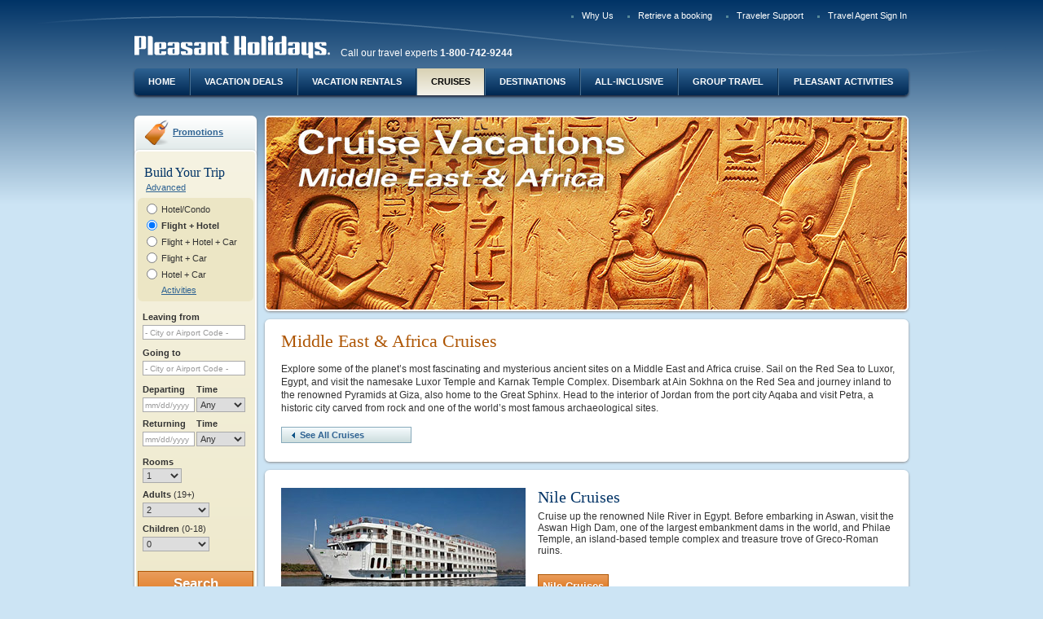

--- FILE ---
content_type: text/html;charset=UTF-8
request_url: https://www.pleasantholidays.com/pb/cruises-middle-east-africa
body_size: 10703
content:
<!doctype html >
<!--[if lt IE 7]> <html class="no-js lt-ie9 lt-ie8 lt-ie7" lang="en"> <![endif]-->
<!--[if IE 7]> <html class="no-js lt-ie9 lt-ie8" lang="en"> <![endif]-->
<!--[if IE 8]> <html class="no-js lt-ie9" lang="en"> <![endif]-->
<!--[if IE 9]> <html class="no-js ie9" lang="en"> <![endif]-->
<!--[if gt IE 9]><!--> <html class="no-js" lang="en"> <!--<![endif]-->
<head>
<meta charset="utf-8">
<meta http-equiv="X-UA-Compatible" content="IE=EDGE;IE=9;chrome=1"/>
<title>Middle East &amp; Africa Cruises (Red Sea Cruise Vacations)</title>
<meta name="description" content="Middle East &amp; Africa Cruises. Explore cruise packages. Browse our Middle East &amp; Africa Cruises and save with PleasantHolidays.com. " />
<meta name="keywords" content="Red Sea Cruises" />
<meta name="twitter:title" content="Middle East &amp; Africa Cruises (Red Sea Cruise Vacations)" />
<meta name="twitter:description" content="Middle East &amp; Africa Cruises. Explore cruise packages. Browse our Middle East &amp; Africa Cruises and save with PleasantHolidays.com. " />
<meta property="og:title" content="Middle East &amp; Africa Cruises (Red Sea Cruise Vacations)" />
<meta property="og:type" content="website" />
<meta property="og:description" content="Middle East &amp; Africa Cruises. Explore cruise packages. Browse our Middle East &amp; Africa Cruises and save with PleasantHolidays.com. " />



<meta name="viewport" content="width=device-width">

<script>
window.dataLayer = window.dataLayer || []; 
dataLayer.push({"event":"new_page","agency_id":null,"partner_id":null,"user_is_logged":0,"page_title":"Middle East & Africa Cruises (Red Sea Cruise Vacations)","passengers_number":null,"payment_type":null,"quote_reference":null});

</script>

<!-- Google Tag Manager -->
<script>(function(w,d,s,l,i){w[l]=w[l]||[];w[l].push({'gtm.start':new Date().getTime(),event:'gtm.js'});var f=d.getElementsByTagName(s)[0],j=d.createElement(s),dl=l!='dataLayer'?'&l='+l:'';j.async=true;j.src='https://www.googletagmanager.com/gtm.js?id='+i+dl;f.parentNode.insertBefore(j,f);})(window,document,'script','dataLayer','GTM-WG2NXFT');</script>
<!-- End Google Tag Manager -->


<link media="print,handeld,screen" rel="stylesheet" href="/bundles/all-0-aa84dca4fc952b0dea258162826c3276-90d260eb35e46ab858647c27804e7b40.css" />
<link media="print,handeld,screen" rel="stylesheet" href="/bundles/all-1-aa84dca4fc952b0dea258162826c3276-90d260eb35e46ab858647c27804e7b40.css" />

<style>
/*<![CDATA[*/
@import url('https://fonts.googleapis.com/css?family=Roboto:400,500|Unna:400,700&display=swap');.ph-rollout,.ph-rollout.mod-skin-1{background:#fff;border-radius:16px;border:0;width:100%!important;max-width:950px;box-shadow:0 24px 40px 0 rgba(0,23,46,0.5);font-family:'Unna',Georgia,serif;text-align:center}.ph-rollout__close{background-image:none;width:24px;height:24px;top:36px;right:40px}.ph-rollout__close::after{font-size:48px;color:#014689;content:"\00d7";width:24px;height:24px;top:-24px;left:0;position:absolute;text-indent:0}.ph-rollout__heading{margin-top:34px;color:#014689;font-size:32px;letter-spacing:0;line-height:40px;margin-bottom:40px}.ph-rollout__footer{margin-top:40px;margin-bottom:0;background:#eef4f9}.ph-rollout__footer__content{padding:20px;color:#5e758f;font-size:14px;line-height:21px;font-weight:300;text-align:center;font-family:Roboto}.ph-rollout__data{display:flex;flex-wrap:wrap}.ph-rollout__data-left,.ph-rollout__data-right{display:flex;flex-direction:column;flex-wrap:wrap;justify-content:flex-start;width:50%;padding:0 40px}.ph-rollout__data-left{border-right:1px solid #d0dbe7}.ph-rollout__data-img{max-width:100%;margin:0 auto}.ph-rollout__data-title{width:100%;color:#014689;font-family:Unna;font-size:24px;font-weight:bold;letter-spacing:0;line-height:32px}.ph-rollout__data-description{width:100%;color:#5e758f;font-family:Roboto;font-size:16px;flex-grow:1;letter-spacing:0;line-height:24px;margin:0 auto 24px auto;max-width:65%}.ph-rollout__data-description strong{font-weight:500}.ph-rollout__data-cta{align-self:flex-end;margin:0 auto;padding:16px 32px;border-radius:28px;background:#e76f51;border:0;color:#fff;font-family:Roboto;font-size:14px;font-weight:500;letter-spacing:0;line-height:16px;transition:background .25s ease-in}.ph-rollout__data-cta:hover,.ph-rollout__data-cta:focus{background:#d36549;color:#fff}.ph-rollout__data-cta:visited{color:#fff}
/*]]>*/
</style>

<link rel="shortcut icon" type="image/x-icon" href="/cb3737079069/img/favicon.ico"/>


<script type="text/javascript" src="/gzip_N765309695/bundles/phTop.js" ></script>



<script type="text/javascript" src="../wicket/resource/org.apache.wicket.markup.html.WicketEventReference/wicket-event-ver-B0439F858745C84EA46792F9AC42B6CF.js"></script>
<script type="text/javascript" src="../wicket/resource/org.apache.wicket.ajax.WicketAjaxReference/wicket-ajax-ver-6D72511079A68CC58F36C477F945DB85.js"></script>
<script type="text/javascript" id="wicket-ajax-base-url">
/*<![CDATA[*/
Wicket.Ajax.baseUrl="pb/cruises-middle-east-africa";
/*]]>*/
</script>
</head>
<body class="pgType-3 pgSkin-1 enhance landing homeLanding" data-enhance="* primarySiteNav  " data-user-context="" data-is-phga-main="true" data-phga-sessionid="18b8963a9a734a909dd770ffb08a185f" data-ph-basehttps="https://www.pleasantholidays.com">
<!-- Google Tag Manager (noscript) -->
<noscript><iframe src="https://www.googletagmanager.com/ns.html?id=GTM-WG2NXFT" height="0" width="0" style="display:none;visibility:hidden"></iframe></noscript>
<!-- End Google Tag Manager (noscript) -->
<div id="ajaxSpinner" class="loadingIndicator fn-ajaxSpinnerOff">
<div class="loadingIndicatorInner">Loading...</div>
<div class="loadingIndicatorOverlay"></div>
</div>

<div class="errorBkCtn"></div>
<div class="themeExtraPrePgWrap" id="id3">
<!-- for background image -->
<div></div>
</div>

<div>
<span id="gfeedback">

</span>
</div>
<div id="id4">

</div>
<div id="fn-pageContent" class="pgWrapper">

<header class="pgHd">

<nav class="topNavCtn">
<ul>


<li id="InlineEnclosure-4" style="display:none"></li>

<li id="InlineEnclosure-5"><a href="/pb/Why-Pleasant-Holidays">Why Us</a></li>


<li><a href="https://beta.pleasantholidays.com/booking#/retrieve-booking">Retrieve a booking</a></li>

<li><a href="/pb/Traveler-Support">Traveler Support</a></li>

<li><a href="../Travel-Agent-Sign-In">Travel Agent Sign In</a></li>
</ul>
</nav>
<div class="identityCtn">
<a class="logo-link" href="/">
<img src="/cb2562204321/img/cmsFallback/pleasant-holidays.png" alt="Pleasant Holidays">
</a>

<span>Call our travel experts <strong>1-800-742-9244</strong></span>

</div>




<nav class="primarySiteNavCtn fn-primarySiteNav">
<ul>
<li>
<a href="/">Home</a>
</li>
<li>
<a href="/Vacation-Deals">Vacation Deals</a>
</li>
<li>
<a href="/pb/Vacation-Rentals">Vacation Rentals</a>
</li>
<li>
<a href="/pb/cruise-vacations" class="is-active">Cruises</a>
</li>
<li>
<a href="/Travel-Destinations">Destinations</a>
</li>
<li>
<a href="/pb/All-Inclusive-Vacations">All-Inclusive</a>
</li>
<li>
<a href="/pb/Group-Travel">Group Travel</a>
</li>
<li>
<a href="/pb/Pleasant-Activities">Pleasant Activities</a>
</li>
</ul>
</nav>

</header>




<!--filePath:/templatedata/ph/page/data/Custom-Pages/cruises-pb/middle-east-africa/cruises-middle-east-africa-main-->

<div class="pgBd" role="main">
<aside class="primaryAsideCtn">
<div class="layoutZone">

<div class="mod mod-promotion">
<div class="hd">
<a href="../Promotions">Promotions</a>
</div>
</div>
<div class="mod mod-skin-1">
<div class="bd">
<div class="h1Widget">Build Your Trip</div>
<div id="bytAjaxSpinner" class="fn-ajaxSpinnerOff enhance" data-enhance="loadingIcon"></div>
<div class="buildTripFormCtn">
<form class="buildTripForm narrowWidgetLayout fn-buildTripForm enhance" data-enhance="buildTripRecurrent buildTripRecurrentSingle" id="id5" method="post" action="../content?0-1.IFormSubmitListener-body-contentWrapper-bodyContentWrapper-layoutPanel-widget-form&amp;phwsi=FE88rqcIIs75sWBx84QBm-Ab.01-05&amp;phuid=anonymuser"><div style="width:0px;height:0px;position:absolute;left:-100px;top:-100px;overflow:hidden"><input type="hidden" name="id5_hf_0" id="id5_hf_0" /></div>
<a href="#" class="advancedLink" id="id6" onclick="var wcall=wicketAjaxGet(&#039;../content?0-1.IBehaviorListener.0-body-contentWrapper-bodyContentWrapper-layoutPanel-widget-form-advancedLink&amp;phwsi=FE88rqcIIs75sWBx84QBm-Ab.01-05&amp;phuid=anonymuser&#039;,function() { }.bind(this),function() { }.bind(this), function() {return Wicket.$(&#039;id6&#039;) != null;}.bind(this));return !wcall;">Advanced</a>
<div class="mod mod-skin-0">
<div class="bd">

<div class="formSectionCtn ptState_fh">
<div>
<fieldset class="packageTypeSelector fn-packageTypeSelect">
<div class="entityGroupCtn singleEnt">

<input type="radio" id="id7" name="itineraryOptionPanel:bookingPackageType" value="H" class="wicket-id8" onclick="var wcall=wicketSubmitFormById(&#039;id5&#039;, &#039;../content?0-1.IBehaviorListener.1-body-contentWrapper-bodyContentWrapper-layoutPanel-widget-form-itineraryOptionPanel-bookingPackageType-bookingPackageTypeHotelCondo&amp;phwsi=FE88rqcIIs75sWBx84QBm-Ab.01-05&amp;phuid=anonymuser&#039;, null,function() { }.bind(this),function() { }.bind(this), function() {if(Wicket.$$(this)&amp;&amp;Wicket.$$(&#039;id5&#039;)){PH.Event.emit(&#039;ajaxContext&#039;,&#039;id7&#039;)}return Wicket.$$(this)&amp;&amp;Wicket.$$(&#039;id5&#039;)}.bind(this));;" data-package-type="bytHotel"/>
<label class="ptLabel_h" for="id7">
Hotel/Condo
</label>


<input type="radio" id="id9" name="itineraryOptionPanel:bookingPackageType" value="FH" checked="checked" class="wicket-id8" onclick="var wcall=wicketSubmitFormById(&#039;id5&#039;, &#039;../content?0-1.IBehaviorListener.1-body-contentWrapper-bodyContentWrapper-layoutPanel-widget-form-itineraryOptionPanel-bookingPackageType-bookingPackageTypeFlightHotel&amp;phwsi=FE88rqcIIs75sWBx84QBm-Ab.01-05&amp;phuid=anonymuser&#039;, null,function() { }.bind(this),function() { }.bind(this), function() {if(Wicket.$$(this)&amp;&amp;Wicket.$$(&#039;id5&#039;)){PH.Event.emit(&#039;ajaxContext&#039;,&#039;id9&#039;)}return Wicket.$$(this)&amp;&amp;Wicket.$$(&#039;id5&#039;)}.bind(this));;" data-package-type="bytFlightHotel">
<label class="ptLabel_fh" for="id9">
Flight + Hotel
</label>


<input type="radio" id="ida" name="itineraryOptionPanel:bookingPackageType" value="FHC" class="wicket-id8" onclick="var wcall=wicketSubmitFormById(&#039;id5&#039;, &#039;../content?0-1.IBehaviorListener.1-body-contentWrapper-bodyContentWrapper-layoutPanel-widget-form-itineraryOptionPanel-bookingPackageType-bookingPackageTypeFlightHotelCar&amp;phwsi=FE88rqcIIs75sWBx84QBm-Ab.01-05&amp;phuid=anonymuser&#039;, null,function() { }.bind(this),function() { }.bind(this), function() {if(Wicket.$$(this)&amp;&amp;Wicket.$$(&#039;id5&#039;)){PH.Event.emit(&#039;ajaxContext&#039;,&#039;ida&#039;)}return Wicket.$$(this)&amp;&amp;Wicket.$$(&#039;id5&#039;)}.bind(this));;" data-package-type="bytFlightHotelCar"/>
<label class="ptLabel_fhc" for="ida">
Flight + Hotel + Car
</label>


<input type="radio" id="idb" name="itineraryOptionPanel:bookingPackageType" value="FC" class="wicket-id8" onclick="var wcall=wicketSubmitFormById(&#039;id5&#039;, &#039;../content?0-1.IBehaviorListener.1-body-contentWrapper-bodyContentWrapper-layoutPanel-widget-form-itineraryOptionPanel-bookingPackageType-bookingPackageTypeFlightCar&amp;phwsi=FE88rqcIIs75sWBx84QBm-Ab.01-05&amp;phuid=anonymuser&#039;, null,function() { }.bind(this),function() { }.bind(this), function() {if(Wicket.$$(this)&amp;&amp;Wicket.$$(&#039;id5&#039;)){PH.Event.emit(&#039;ajaxContext&#039;,&#039;idb&#039;)}return Wicket.$$(this)&amp;&amp;Wicket.$$(&#039;id5&#039;)}.bind(this));;" data-package-type="bytFlightCar"/>
<label class="ptLabel_fc" for="idb">
Flight + Car
</label>


<input type="radio" id="idc" name="itineraryOptionPanel:bookingPackageType" value="HC" class="wicket-id8" onclick="var wcall=wicketSubmitFormById(&#039;id5&#039;, &#039;../content?0-1.IBehaviorListener.1-body-contentWrapper-bodyContentWrapper-layoutPanel-widget-form-itineraryOptionPanel-bookingPackageType-bookingPackageTypeHotelCar&amp;phwsi=FE88rqcIIs75sWBx84QBm-Ab.01-05&amp;phuid=anonymuser&#039;, null,function() { }.bind(this),function() { }.bind(this), function() {if(Wicket.$$(this)&amp;&amp;Wicket.$$(&#039;id5&#039;)){PH.Event.emit(&#039;ajaxContext&#039;,&#039;idc&#039;)}return Wicket.$$(this)&amp;&amp;Wicket.$$(&#039;id5&#039;)}.bind(this));;" data-package-type="bytHotelCar"/>
<label class="ptLabel_hc" for="idc">
Hotel + Car
</label>

</div>
<div class="entityGroupCtn packagedEnt">

<div>
<a href="https://www.pleasantactivities.com" target="_blank">Activities</a>
</div>
</div>
</fieldset>
</div>
</div>


<div class="formSectionCtn locationSection">
<div class="formSectionTitle">
Where would you like to travel?
</div>
<fieldset>

<div class="fieldGroupingCtn simpleField departureSelector fn-locationFldCtn autocompleteCtn" data-type="departure">


<div class="fn-fieldCtn">

<div class="fieldCtn">
<label for="ide">Leaving from</label>

<input type="text" value="" name="departureDestinationPanel:departurePanel:feedbackBorder:feedbackBorder_body:searchTerm" id="ide" placeholder="- City or Airport Code -" class=" fn-primaryDeptFld"/>
<input type="hidden" value="" name="departureDestinationPanel:departurePanel:feedbackBorder:feedbackBorder_body:code" class=" fn-primaryDeptCode"/>
</div>

<div class="fieldMsgWrapper" id="idf">

</div>
</div>


</div>

<div class="fieldGroupingCtn simpleField destinationSelector fn-locationFldCtn autocompleteCtn" data-type="destination">


<div class="fn-fieldCtn">

<div class="fieldCtn">
<label for="id10">Going to</label>
<span class="labelLnk">
<a tabindex="-1" id="id11" href="#" onclick="var wcall=wicketSubmitFormById(&#039;id5&#039;, &#039;../content?0-1.IBehaviorListener.0-body-contentWrapper-bodyContentWrapper-layoutPanel-widget-form-departureDestinationPanel-destinationPanel-feedbackBorder-feedbackBorder_body-multipleDestinationsContainer-multipleDestinationsLink&amp;phwsi=FE88rqcIIs75sWBx84QBm-Ab.01-05&amp;phuid=anonymuser&#039;, &#039;departureDestinationPanel:destinationPanel:feedbackBorder:feedbackBorder_body:multipleDestinationsContainer:multipleDestinationsLink&#039; ,function() { }.bind(this),function() { }.bind(this), function() {return Wicket.$$(this)&amp;&amp;Wicket.$$(&#039;id5&#039;)}.bind(this));;; return false;">Multiple Destinations</a>
</span>
<input type="text" value="" name="departureDestinationPanel:destinationPanel:feedbackBorder:feedbackBorder_body:searchTerm" id="id10" placeholder="- City or Airport Code -" class="fn-primaryDestFld"/>
<input type="hidden" value="" name="departureDestinationPanel:destinationPanel:feedbackBorder:feedbackBorder_body:code" id="id12" class=" fn-primaryDestCode" onchange="var wcall=wicketSubmitFormById(&#039;id5&#039;, &#039;../content?0-1.IBehaviorListener.1-body-contentWrapper-bodyContentWrapper-layoutPanel-widget-form-departureDestinationPanel-destinationPanel-feedbackBorder-feedbackBorder_body-code&amp;phwsi=FE88rqcIIs75sWBx84QBm-Ab.01-05&amp;phuid=anonymuser&#039;, null,function() { }.bind(this),function() { }.bind(this), function() {if(Wicket.$$(this)&amp;&amp;Wicket.$$(&#039;id5&#039;)){PH.Event.emit(&#039;ajaxContext&#039;,&#039;id12&#039;)}return Wicket.$$(this)&amp;&amp;Wicket.$$(&#039;id5&#039;)}.bind(this));;"/>
</div>

<div class="fieldMsgWrapper" id="id13">

</div>
</div>


</div>
</fieldset>
</div>

<wicket:container id="id14" style="display:none"></wicket:container>

<div class="formSectionCtn dateTimeSection fn-dateSet fn-masterDatesComponent">
<div class="formSectionTitle">
When would you like to travel?
</div>
<div id="flightDepartureDate">
<fieldset class="departureDateTime">
<div class="fieldGroupingCtn relatedFields">

<div class="fn-fieldCtn">

<div class="fieldCtn">

<label for="id16">Departing</label>
<input readonly="readonly" type="text" class="fn-saveValuesOnAjaxUpdate fn-datepicker fn-startDate" value="" name="primaryTravelDatesPanel:flightDepartureDate:fieldset:feedbackBorder:feedbackBorder_body:date" id="id16" placeholder="mm/dd/yyyy" data-phdatepicker="{&quot;lastEnabled&quot;:&quot;1/25/2028&quot;,&quot;firstEnabled&quot;:&quot;1/25/2026&quot;,&quot;disabled&quot;:[]}" data-post-open-date="id1"/>
</div>
<div class="fieldCtn timeCtn">
<label for="id17">Time</label>
<select name="primaryTravelDatesPanel:flightDepartureDate:fieldset:feedbackBorder:feedbackBorder_body:time" id="id17">
<option selected="selected" value="Any">Any</option>
<option value="Morn.">Morn.</option>
<option value="Noon">Noon</option>
<option value="Eve.">Eve.</option>
<option value="12 AM">12 AM</option>
<option value="1 AM">1 AM</option>
<option value="2 AM">2 AM</option>
<option value="3 AM">3 AM</option>
<option value="4 AM">4 AM</option>
<option value="5 AM">5 AM</option>
<option value="6 AM">6 AM</option>
<option value="7 AM">7 AM</option>
<option value="8 AM">8 AM</option>
<option value="9 AM">9 AM</option>
<option value="10 AM">10 AM</option>
<option value="11 AM">11 AM</option>
<option value="12 PM">12 PM</option>
<option value="1 PM ">1 PM </option>
<option value="2 PM">2 PM</option>
<option value="3 PM">3 PM</option>
<option value="4 PM">4 PM</option>
<option value="5 PM">5 PM</option>
<option value="6 PM">6 PM</option>
<option value="7 PM">7 PM</option>
<option value="8 PM">8 PM</option>
<option value="9 PM">9 PM</option>
<option value="10 PM">10 PM</option>
<option value="11 PM">11 PM</option>
</select>
</div>

<div class="fieldMsgWrapper" id="id18">

</div>
</div>

</div>
</fieldset>
</div>
<div id="flightReturnDate">
<fieldset class="destinationDateTime">
<div class="fieldGroupingCtn relatedFields">

<div class="fn-fieldCtn">

<div class="fieldCtn">

<label for="id1">Returning</label>
<input readonly="readonly" type="text" class="fn-saveValuesOnAjaxUpdate fn-datepicker fn-endDate" value="" name="primaryTravelDatesPanel:flightReturnDate:fieldset:feedbackBorder:feedbackBorder_body:date" id="id1" placeholder="mm/dd/yyyy" data-phdatepicker="{&quot;lastEnabled&quot;:&quot;1/25/2028&quot;,&quot;firstEnabled&quot;:&quot;1/25/2026&quot;,&quot;disabled&quot;:[]}"/>
</div>
<div class="fieldCtn timeCtn">
<label for="id19">Time</label>
<select name="primaryTravelDatesPanel:flightReturnDate:fieldset:feedbackBorder:feedbackBorder_body:time" id="id19">
<option selected="selected" value="Any">Any</option>
<option value="Morn.">Morn.</option>
<option value="Noon">Noon</option>
<option value="Eve.">Eve.</option>
<option value="12 AM">12 AM</option>
<option value="1 AM">1 AM</option>
<option value="2 AM">2 AM</option>
<option value="3 AM">3 AM</option>
<option value="4 AM">4 AM</option>
<option value="5 AM">5 AM</option>
<option value="6 AM">6 AM</option>
<option value="7 AM">7 AM</option>
<option value="8 AM">8 AM</option>
<option value="9 AM">9 AM</option>
<option value="10 AM">10 AM</option>
<option value="11 AM">11 AM</option>
<option value="12 PM">12 PM</option>
<option value="1 PM ">1 PM </option>
<option value="2 PM">2 PM</option>
<option value="3 PM">3 PM</option>
<option value="4 PM">4 PM</option>
<option value="5 PM">5 PM</option>
<option value="6 PM">6 PM</option>
<option value="7 PM">7 PM</option>
<option value="8 PM">8 PM</option>
<option value="9 PM">9 PM</option>
<option value="10 PM">10 PM</option>
<option value="11 PM">11 PM</option>
</select>
</div>

<div class="fieldMsgWrapper" id="id1a">

</div>
</div>

</div>
</fieldset>
</div>
</div>




<div id="travelerAssignSectionId" class="formSectionCtn travelerAssignSection">


<div class="fn-travelerAssign">
<!-- this contains the current package type, used by the javascript to figure out what ui to show -->
<input type="hidden" class="fn-packageType" value="FH" name="travelerAssignmentPanel:travelerSelectorPanel:packageType" disabled="disabled" id="id1b"/>
<!-- don't change the id, javascript is bound to this id -->
<input id="travelerData" type="hidden" value="{&quot;travelers&quot;:[{&quot;numAdults&quot;:2,&quot;children&quot;:[]}]}" name="travelerAssignmentPanel:travelerSelectorPanel:travelerData">
<!-- the elements generated by javascript are inserted in here -->
<fieldset class="travelerSelector fn-appendLocation"></fieldset>
<script id="travelerAssignTmpl" type="text/x-jsrender">
<div class="fieldGroupingCtn roomSelectOuterCtn">
<div class="fieldCtn">
<label for="roomNum">Rooms</label>
<select class="fn-roomSelector" name="roomNum" id="roomNum">
<option value="1" {{if travelers.length == 1}}selected{{/if}} >1</option>
<option value="2" {{if travelers.length == 2}}selected{{/if}} >2</option>
<option value="3" {{if travelers.length == 3}}selected{{/if}} >3</option>
<option value="4" {{if travelers.length == 4}}selected{{/if}} >4</option>
<option value="5" {{if travelers.length == 5}}selected{{/if}} >5</option>
<option value="6" {{if travelers.length == 6}}selected{{/if}} >6</option>
<option value="7" {{if travelers.length == 7}}selected{{/if}} >7</option>
</select>
</div>
</div>
<div class="fieldGroupingCtn travelerGroupOuterCtn">
{{if ~contextNarrowWidget == true}}
{{for travelers tmpl='#defaultNarrowSetTmpl'/}}
{{else}}
{{for travelers tmpl='#defaultSetTmpl'/}}
{{/if}}
</div>
</script>
<script id="defaultNarrowSetTmpl" type="text/x-jsrender">
<div class="travelerGroupCtn fn-travelerAssignSet {{if #index == 0}}is-masterGroup{{/if}}" data-set-number="{{:#index}}">
<span class="fn-travelerNumRoom">Room {{:#index+1}}</span>
<div class="travelerGroup">
<label class="fieldLabelCtn" for="adult{{:#index+1}}">Adults <span>(19+)</span></label>
<div class="fieldCtn">
{{for travelers ~numSelected=numAdults ~roomNum=#index tmpl='#travelerWidgetAdultSelectTmpl'/}}
</div>
<label class="fieldLabelCtn" for="children{{:#index+1}}">Children <span>(0-18)</span></label>
<div class="fieldCtn">
{{for travelers ~numSelected=children.length ~roomNum=#index tmpl='#travelerWidgetChildrenSelectTmpl'/}}
</div>
</div>
<div class="childrenFieldsCtn {{if children.length == 0}}is-empty{{/if}}">
<span class="userInstr">Specify the age of each child at the time of travel</span>
{{for children ~roomNum=#index tmpl='#travelerWidgetChildListTmpl'/}}
</div>
</div>
</script>
<script id="defaultSetTmpl" type="text/x-jsrender">
<div class="travelerGroupCtn fn-travelerAssignSet {{if #index == 0}}is-masterGroup{{/if}}" data-set-number="{{:#index}}">
{{if #index == 0}}
<div class="travelerGroupHeader">
<div class="fieldLabelCtn">
Adults <span class="userTip">(19+)</span>
</div>
<div class="fieldLabelCtn">
Children <span class="userTip">(0-18)</span>
</div>
</div>
{{/if}}
<div class="travelerGroup">
<label class="fieldLabelCtn" for="room{{:#index+1}}">Room {{:#index+1}}</label>
<div class="fieldCtn">{{for travelers ~numSelected=numAdults ~roomNum=#index tmpl='#travelerWidgetAdultSelectTmpl'/}}</div>
<div class="fieldCtn">{{for travelers ~numSelected=children.length tmpl='#travelerWidgetChildrenSelectTmpl'/}}</div>
</div>
<div class="childrenFieldsCtn {{if children.length == 0}}is-empty{{/if}}">
<span class="userInstr">Specify the age of each child at the time of travel</span>
{{for children tmpl='#travelerWidgetChildListTmpl'/}}
</div>
</div>
</script>
<script id="emptySetTmpl" type="text/x-jsrender">
<div class="travelerGroupCtn fn-travelerAssignSet {{if #index == 0}}is-masterGroup{{/if}}" data-set-number="{{:~roomNum-1}}">
<div class="travelerGroup">
<label class="fieldLabelCtn" for="room{{:~roomNum}}">Room {{:~roomNum}}</label>
<div class="fieldCtn">
<select class="fn-adultsSelector" name="" id="room{{:~roomNum}}">
<option value="1">1</option>
<option value="2" selected>2</option>
<option value="3">3</option>
<option value="4">4</option>
<option value="5">5</option>
<option value="6">6</option>
<option value="7">7</option>
</select>
</div>
<div class="fieldCtn">
<select class="fn-childrenSelector" name="">
<option value="0" selected>0</option>
<option value="1">1</option>
<option value="2">2</option>
<option value="3">3</option>
<option value="4">4</option>
<option value="5">5</option>
<option value="6">6</option>
</select>
</div>
</div>
<div class="childrenFieldsCtn is-empty">
<span class="userInstr">Specify the age of each child at the time of travel</span>
</div>
</div>
</script>
<script id="emptyNarrowSetTmpl" type="text/x-jsrender">
<div class="travelerGroupCtn fn-travelerAssignSet {{if #index == 0}}is-masterGroup{{/if}}" data-set-number="{{:~roomNum-1}}">
<span class="fn-travelerNumRoom">Room {{:~roomNum}}</span>
<div class="travelerGroup">
<label class="fieldLabelCtn" for="adult{{:~roomNum}}">Adults <span>(19+)</span></label>
<div class="fieldCtn">
<select class="fn-adultsSelector" name="" id="adult{{:~roomNum}}">
<option value="1">1</option>
<option value="2" selected>2</option>
<option value="3">3</option>
<option value="4">4</option>
<option value="5">5</option>
<option value="6">6</option>
<option value="7">7</option>
</select>
</div>
<label class="fieldLabelCtn" for="children{{:~roomNum}}">Children <span>(0-18)</span></label>
<div class="fieldCtn">
<select class="fn-childrenSelector" name="" id="children{{:~roomNum}}">
<option value="0" selected>0</option>
<option value="1">1</option>
<option value="2">2</option>
<option value="3">3</option>
<option value="4">4</option>
<option value="5">5</option>
<option value="6">6</option>
</select>
</div>
</div>
<div class="childrenFieldsCtn is-empty">
<span class="userInstr">Specify the age of each child at the time of travel</span>
</div>
</div>
</script>
<script id="travelerWidgetAdultSelectTmpl" type="text/x-jsrender">
<select class="fn-adultsSelector" name="" id="room{{:~roomNum+1}}">
<option value="1" {{if ~numSelected == 1}}selected{{/if}}>1</option>
<option value="2" {{if ~numSelected == 2}}selected{{/if}}>2</option>
<option value="3" {{if ~numSelected == 3}}selected{{/if}}>3</option>
<option value="4" {{if ~numSelected == 4}}selected{{/if}}>4</option>
<option value="5" {{if ~numSelected == 5}}selected{{/if}}>5</option>
<option value="6" {{if ~numSelected == 6}}selected{{/if}}>6</option>
<option value="7" {{if ~numSelected == 7}}selected{{/if}}>7</option>
</select>
</script>
<script id="travelerWidgetChildrenSelectTmpl" type="text/x-jsrender">
<select class="fn-childrenSelector" name="" id="roomId{{:~roomNum}}">
<option value="0" {{if ~numSelected == 0}}selected{{/if}}>0</option>
<option value="1" {{if ~numSelected == 1}}selected{{/if}}>1</option>
<option value="2" {{if ~numSelected == 2}}selected{{/if}}>2</option>
<option value="3" {{if ~numSelected == 3}}selected{{/if}}>3</option>
<option value="4" {{if ~numSelected == 4}}selected{{/if}}>4</option>
<option value="5" {{if ~numSelected == 5}}selected{{/if}}>5</option>
<option value="6" {{if ~numSelected == 6}}selected{{/if}}>6</option>
</select>
</script>
<!--
travelerWidgetChildListTmpl used to generate "Child" select fields for the first traveler set (i.e. Room 1)
In 'redistribute' mode no Child select fields are generated.
-->
<script id="travelerWidgetChildListTmpl" type="text/x-jsrender">
{{if ~widgetMode != 'redistribute'}}
<div class="fieldCtn" data-child-number="{{:#index+1}}">
<label>Child {{:#index+1}}</label>
<select class="fn-childSelector" name="" >
{{if ageValue ~ageValue=ageValue tmpl="#travelerWidgetChildSelectOptionsTmpl" /}}
</select>
</div>
{{/if}}
</script>
<!--
travelerWidgetChildListTmpl2 used to generate "Child" select fields for Room 2+
This is called the addChild() method of in PH.buildTrip.travelersAssign
In 'redistribute' mode no Child select fields are generated.
-->
<script id="travelerWidgetChildListTmpl2" type="text/x-jsrender">
{{if ~widgetMode != 'redistribute'}}
<div class="fieldCtn" data-child-number="{{:~childNum}}">
<label>Child {{:~childNum}}</label>
<select class="fn-childSelector" name="">
{{if ageValue ~ageValue=ageValue tmpl="#travelerWidgetChildSelectOptionsTmpl"}}
{{else ~useFlightAgeSelectors=useFlightAgeSelectors tmpl="#travelerWidgetChildSelectOptionsTmpl"}}
{{/if}}
</select>
</div>
{{/if}}
</script>
<script id="travelerWidgetChildSelectOptionsTmpl" type="text/x-jsrender">
<option value="?" {{if ~ageValue == '?'}}selected{{/if}}>?</option>
{{if ~useFlightAgeSelectors}}
<option value="L2IL" {{if ~ageValue == "L2IL"}}selected{{/if}}>&lt;2, in lap</option>
<option value="L2IS" {{if ~ageValue == "L2IS"}}selected{{/if}}>&lt;2, in seat</option>
{{else}}
<option value="L2" {{if ~ageValue == "L2"}}selected{{/if}}>&lt;2</option>
{{/if}}
<option value="2" {{if ~ageValue == 2}}selected{{/if}}>2</option>
<option value="3" {{if ~ageValue == 3}}selected{{/if}}>3</option>
<option value="4" {{if ~ageValue == 4}}selected{{/if}}>4</option>
<option value="5" {{if ~ageValue == 5}}selected{{/if}}>5</option>
<option value="6" {{if ~ageValue == 6}}selected{{/if}}>6</option>
<option value="7" {{if ~ageValue == 7}}selected{{/if}}>7</option>
<option value="8" {{if ~ageValue == 8}}selected{{/if}}>8</option>
<option value="9" {{if ~ageValue == 9}}selected{{/if}}>9</option>
<option value="10" {{if ~ageValue == 10}}selected{{/if}}>10</option>
<option value="11" {{if ~ageValue == 11}}selected{{/if}}>11</option>
<option value="12" {{if ~ageValue == 12}}selected{{/if}}>12</option>
<option value="13" {{if ~ageValue == 13}}selected{{/if}}>13</option>
<option value="14" {{if ~ageValue == 14}}selected{{/if}}>14</option>
<option value="15" {{if ~ageValue == 15}}selected{{/if}}>15</option>
<option value="16" {{if ~ageValue == 16}}selected{{/if}}>16</option>
<option value="17" {{if ~ageValue == 17}}selected{{/if}}>17</option>
<option value="18" {{if ~ageValue == 18}}selected{{/if}}>18</option>
</script>
</div>

</div>

</div>
</div>
<div class="mainSearchBar">
<div class="btnBar btnBar-0">
<!--input wicket:id="bytSubmit" class="btn largerBtn primaryBtn btn-skin-2 fn-submitBtn" wicket:message="value:booking.defaultSearchBtnText" type="submit"-->
<button class="btn largerBtn primaryBtn btn-skin-2 fn-submitBtn" type="submit" name="bytSubmit" id="id1c" onclick="if( PH.buildTrip.travelersWidget.isValid() ) { var wcall=wicketSubmitFormById(&#039;id5&#039;, &#039;../content?0-1.IBehaviorListener.0-body-contentWrapper-bodyContentWrapper-layoutPanel-widget-form-bytSubmit&amp;phwsi=FE88rqcIIs75sWBx84QBm-Ab.01-05&amp;phuid=anonymuser&#039;, &#039;bytSubmit&#039; ,function() { null}.bind(this),function() { null}.bind(this), function() {return Wicket.$$(this)&amp;&amp;Wicket.$$(&#039;id5&#039;)}.bind(this)); };; return false;">
Search
</button>
</div>
<div class="btnBar btnBar-0 fn-upSellCtn">
<!--input wicket:id="bytUpSubmit" class="btn largerBtn secondaryBtn btn-skin-0" wicket:message="value:booking.defaultUpsellBtnText" type="submit"-->
<button class="btn largerBtn secondaryBtn btn-skin-0" type="submit" name="bytUpSubmit" id="id1d" onclick="if( PH.buildTrip.travelersWidget.isValid() ) { var wcall=wicketSubmitFormById(&#039;id5&#039;, &#039;../content?0-1.IBehaviorListener.0-body-contentWrapper-bodyContentWrapper-layoutPanel-widget-form-bytUpSubmit&amp;phwsi=FE88rqcIIs75sWBx84QBm-Ab.01-05&amp;phuid=anonymuser&#039;, &#039;bytUpSubmit&#039; ,function() { null}.bind(this),function() { null}.bind(this), function() {return Wicket.$$(this)&amp;&amp;Wicket.$$(&#039;id5&#039;)}.bind(this)); };; return false;">
Search Flights + Hotels + Cars
</button>
</div>
</div>
<div> <div class="cmsBox cs format3 ">
<div class="cmsMod">
<div class="callTA">
<div class="h2Widget">Call our travel experts</div>
<img src="/media/ffffffff91f83593/customer-support/images/call.png" alt="" />
<p>1-800-742-9244</p>
</div>
</div>
</div>
</div>
</form>
</div>
</div>
</div>


<div></div>
</div>
</aside>
<section id="contentDiv" class="contentCtn">
<div class="content">
<div class="boxGroup">
<div class="box size5">
<div class="layoutZone">
<div>


<!--zone2-1-->
<div data-is-zone-block="true" data-zone-block="zone2-1">
<div><!-- sp.tpl06 -->
<div class="box size5">
<div class="layoutZone ">
<div class="cmsBox html format5 ">
<div class="htmlContent">
<div class="modFullImg">
<img src="/media/4a395e9e/spot/images/landing-page-headers/custom-headers/cruises/middle-east-africa/5-col-windstar-middle-east-egypt.jpg" alt="Middle East and Africa Cruises"/>
</div>
</div>
</div>
</div>
</div>
</div>
</div>



<!--zone2-2-->
<div data-is-zone-block="true" class="mod mod-skin-0" data-zone-block="zone2-2">
<div class="bd">
<div>
<div class="cmsBox html format5 ">
<div class="htmlContent customHtmlContent">
<!-- mobile tag -->
<div class="pb-nav"><!-- lead price -->
<div style="display:block; margin-bottom:10px;">
<h1 style="margin:0; display:inline;">Middle East &amp; Africa Cruises</h1>
<div style="height: 1px; clear: both;">&nbsp;</div>
</div>
<!-- /lead price --> <!-- blurb -->
<div class="hide-mobile" style="font: 12px/16px arial; padding: 0 0 10px 0;">Explore some of the planet&rsquo;s most fascinating and mysterious ancient sites on a Middle East and Africa cruise. Sail on the Red Sea&nbsp;to Luxor, Egypt, and visit the namesake Luxor Temple and Karnak Temple Complex. Disembark at Ain Sokhna on the Red Sea and journey inland to the renowned Pyramids at Giza, also home to the Great Sphinx. Head to the interior of Jordan from the port city Aqaba and visit Petra, a historic city carved from rock and one of the world&rsquo;s most famous archaeological sites.</div>
<!-- /blurb --> <!-- Top Buttons -->
<div style="float: left; width: 100%; margin: 5px 0 1px 0;">
<ul style="list-style: none; padding: 0; margin: 0;">
<li style="float: left; width: 185px; margin: 0 0 5px 0; padding: 0;"><a class="btn secondaryBtn btn-skin-1" style="width: 160px;" href="/pb/cruise-vacations"><span style="background-image: url(https://www.pleasantholidays.com/cbd0b651941ea8b64acf9e705d8b7dbc39/img/PH/skin.png); background-position: -16px -1286px; padding-left:10px;">See All Cruises</span></a></li>
</ul>
</div>
<!-- /Top Buttons --></div>
<!-- /mobile tag -->
</div>
</div>
</div>
</div>
</div>



<!--zone2-3-->
<div data-is-zone-block="true" class="mod mod-skin-0" data-zone-block="zone2-3">
<div class="bd">
<div>
<div class="cmsBox html format5 ">
<div class="htmlContent customHtmlContent">
<!-- mobile tag -->
<div class="pb-destinations"><!-- main div -->
<div style="max-width: 900px; width: 100%; padding: 0px;">
<div><!-- offer -->
<div style="height: auto; width: 315px; float: left; padding: 10px 15px 0 0; display: block;"><img style="height: 200px; width: 300px;" src="https://d3k81ch9hvuctc.cloudfront.net/company/PTR2MQ/images/dbc212aa-a7fe-4ef3-9e10-ce39b30aa5cd.jpeg" alt="Steigenberger Legacy" /></div>
<!-- info -->
<div style="display:block; overflow: hidden; padding: 10px 0 0 0; font: 12px arial, Helvetica, sans-serif; min-width:200px;">
<h2 style="color: #036; font: normal 20px Georgia,Times,serif;overflow: hidden; margin: 0 0 5px 0; padding: 0;">Nile Cruises</h2>
<p>Cruise up the renowned Nile River in Egypt. Before embarking in Aswan, visit the Aswan High Dam, one of the largest embankment dams in the world, and Philae Temple, an island-based temple complex and treasure trove of Greco-Roman ruins.</p>
<!-- deal -->
<div style="padding: 10px 0 0 0; clear: both;">
<div style="display:inline-block; float:left; padding: 0 20px 0 0;"><a class="primaryBtn medBtn btn-skin-2" href="/pb/cruises-afr-nile-river">Nile Cruises</a></div>
</div>
</div>
<div style="height: 1px; clear: both;">&nbsp;</div>
<div style="height: 1px; width: 100%; border-bottom: 1px solid; color: #dbe7e7; margin: 15px 0px 10px; display: block; padding: 0px;">&nbsp;</div>
<!-- /offer --></div>
</div>
<!-- hotel --><!-- /main div --></div>
<!-- /mobile tag -->
</div>
</div>
</div>
</div>
</div>



<!--zone2-4-->
<div data-is-zone-block="true" class="mod mod-skin-0" data-zone-block="zone2-4">
<div class="bd">
<div>
<div class="cmsBox html format5 ">
<div class="htmlContent customHtmlContent">
<!-- mobile tag -->
<div class="pb-subhead">
<div style="width: 100%; color: #003366; text-align: center; font: 16px/18px Georgia, Times, serif; margin: 0px; display: block; padding: 0px;">One-stop shopping - Book complete cruise vacations with flights, transfers,<br />pre- and post-cruise stays, onboard accommodations, activities and more <br /><span style="height: 1px; width: 100%; border-bottom: 1px solid; color: #dbe7e7; margin: 5px; display: block; padding: 0px;"><!----></span><span style="font: 20px/24px Georgia, Times, serif; color: #003366; padding: 0;">For Cruise Dates, More Itineraries and Bookings<br />Call Our Dedicated Cruise Desk at</span><br /><span style="display:block; font: 27px/24px Georgia, Times, serif; color: #003366; padding: 0 0 5px 0;">877-287-2835</span></div>
</div>
<!-- /mobile tag -->
</div>
</div>
</div>
</div>
</div>



<!--zone2-5-->
<div data-is-zone-block="true" data-zone-block="zone2-5">
<div>
<div class="cmsBox html format5 ">
<div class="htmlContent customHtmlContent">
<div class="pb-disclaimer">
<div style="color:#818a91; padding-bottom: 10px;">Not responsible for errors or omissions. [Pleasant Holidays acts only as an agent for the various travel providers shown above.]</div>
</div>
</div>
</div>
</div>
</div>


</div>
</div>
</div>
</div>
<div class="boxGroup">
<div class="box size4">
<div class="layoutZone">

</div>
</div>
<div class="box size1">
<div class="layoutZone">

</div>
</div>
</div>
</div>
</section>
<div class="layoutZone size6 bottomZone">

</div>
</div>



<footer class="pgFt">
<div><div class="h5FooterLinkDecorator">
<div class="partnersCtn" style="margin-bottom: 20px; width: 100% margin-top; float: center; text-align: center; padding-right: 0px;">
<h2 style="font-size:20px; color:#003366; text-align: center;">Awards Of Excellence</h2>
<a href="/pb/About-Pleasant-Holidays">
<div style="display: table-cell; width: 100%; height: auto; padding: 10px; vertical-align: middle; text-align: center;"><img style="height: auto; width: 110px; margin: 10px 0;" src="https://res.cloudinary.com/pleasant-holidays/image/upload/Logos/Awards/logo-aaa-POTY_Independent_Tour-2024.png" alt="AAA Travel Partner of the year" /><img style="height: auto; width: 110px; margin: 10px;" src="https://res.cloudinary.com/pleasant-holidays/image/upload/w_110/Logos/Awards/tw_rca_2024_logo_BLK_Winner-SVG.svg" alt="Travel Weekly Readers Choice Award" /><img style="height: auto; width: 110px; margin: 10px;" src="https://res.cloudinary.com/pleasant-holidays/image/upload/Logos/Awards/logo-travel-age-west-wave-2024-color.png" alt="Travel Age West Hawaii" /><img style="height: auto; width: 110px; margin: 10px;" src="https://res.cloudinary.com/pleasant-holidays/image/upload/Logos/Awards/logo-travvy-2024-GoldWinner.png" alt="Travvy Awards" /><img style="height: auto; width: 90px; margin: 10px;" src="https://res.cloudinary.com/pleasant-holidays/image/upload/v1729096034/Logos/Awards/magellan_gold_bug_2024-1.webp" alt="TW Gold Award" /><img style="height: auto; width: 90px; margin: 10px;" src="https://res.cloudinary.com/pleasant-holidays/image/upload/v1729004611/Logos/Awards/magellan_silver_bug_2024-1.webp" alt="TW Silver Award" /><img style="margin: 10px; height: auto; width: 90px;" src="https://res.cloudinary.com/pleasant-holidays/image/upload/v1729004040/Logos/Awards/logo-tourism-cares.svg" alt="Tourism Cares" /><img style="margin: 10px; height: auto; width: 150px;" src="https://res.cloudinary.com/pleasant-holidays/image/upload/v1729004040/Logos/Visitors-Bureau/logo-svg-Qurator-Elite-Logo.svg" alt="Qurator Elite" /><img style="margin: 10px; height: auto; width: 125px;" src="/media/37b11b21/html-custom-content/images/common/svg/logo-asta.svg" alt="ASTA" width="0" height="0"><img style="margin: 10px; height: auto; width: 125px;" src="/media/28099f27/html-custom-content/images/common/svg/logo-ustoa.svg" alt="USTOA" width="0" height="0"></div>
</a>
<p>&nbsp;</p>
<div><img style="float: left;" src="/media/ffffffffa9bcc5a5/html-custom-content/images/footer/pleasant-holidays_blue.png" alt="Pleasant Holidays Logo" width="155" height="19">
<div style="height: 1px; clear: both;"><img src="/media/34d16490/html-custom-content/images/common/ph_spacer.gif" alt="" width="1" height="1"></div>
</div>
</div>
<div style="height: 1px; clear: both;">&nbsp;</div>
<div class="sectionCtn">
<div class="listCtn secondaryListCtn">
<h5><a href="/Site-Map">Site Map</a></h5>
<ul>
<li><a href="/pb/Hawaii-Site-Map">Hawaii</a></li>
<li><a href="/pb/Mexico-Site-Map">Mexico</a></li>
<li><a href="/pb/Caribbean-Site-Map">Caribbean</a></li>
<li><a href="/pb/Europe-Site-Map">Europe</a></li>
<li><a href="/pb/USA-Site-Map">USA</a></li>
<li><a href="/pb/Tahiti-Site-Map">Tahiti</a></li>
<li><a href="/pb/Fiji-Site-Map">Fiji</a></li>
<li><a href="/pb/Central-America-Site-Map">Central America</a></li>
<li><a href="/pb/Asia-Site-Map">Asia</a></li>
<li><a href="/Vacation-Deals-Hawaii">Hawaiian Vacation Packages</a></li>
<li><a href="/Vacation-Package-Deals">Top Vacation Deals of the Week</a></li>
</ul>
</div>
<div class="listCtn secondaryListCtn">
<h5>Pleasant Holidays</h5>
<ul>
<li style="margin: 5px 5px 0 0;"><a href="/About-Pleasant-Holidays">About Pleasant Holidays</a></li>
<li style="margin: 5px 5px 0 0;"><a href="/Locations">Locations</a></li>
<li style="margin: 5px 5px 0 0;"><a href="/Online-Brochures">Brochures</a></li>
<li style="margin: 5px 5px 0 0;"><a href="/Find-Travel-Agent">Find a Travel Agent</a></li>
<li style="margin: 5px 5px 0 0;"><a href="/Become-an-Affiliate">Become an Affiliate</a></li>
<li style="margin: 5px 5px 0 0;"><a href="/Pleasant-Mexico-Holidays">Pleasant Mexico Holidays</a></li>
<li style="margin: 5px 5px 0 0;"><a href="/pb/Pleasant-Fiji-Holidays">Pleasant Fiji Holidays</a></li>
<li style="margin: 5px 5px 0 0;"><a href="/pb/Pleasant-Tahitian-Holidays">Pleasant Tahitian Holidays</a></li>
<li style="margin: 5px 5px 0 0;"><a href="/pb/Pleasant-South-Pacific-Holidays">Pleasant South Pacific Holidays</a></li>
<li style="margin: 5px 5px 0 0;"><a href="/pb/Mahalo-Days">Mahalo Days</a></li>
<li style="margin: 5px 5px 0 0;"><a href="/Pleasant-Tour-Operator-Services">Pleasant Tour Operator Services</a></li>
<li style="margin: 5px 5px 0 0;"><a href="/Hotel-Destinations">Pleasant Hotel Services</a></li>
<li style="margin: 5px 5px 0 0;"><a href="/FAQ">FAQ</a></li>
<li style="margin: 5px 5px 0 0;"><a href="/Contact-Us" target="_self">Contact Us</a></li>
</ul>
</div>
<div class="listCtn secondaryListCtn">
<h5>Best Vacation Spots</h5>
<ul>
<li><a href="/Hawaii-Oahu-Travel">Oahu Vacations</a></li>
<li><a href="/Hawaii-Maui-Travel">Maui Vacations</a></li>
<li><a href="/Hawaii-Kauai-Travel">Kauai Vacations</a></li>
<li><a href="/Hawaii-Island-of-Hawaii-Travel">Hawaii Island Vacations</a></li>
<li><a href="/Mexico-Travel">Mexico Vacations</a></li>
</ul>
</div>
</div>
<div class="sectionCtn">
<div class="listCtn secondaryListCtn">
<ul>
<li><a href="/Terms-and-Conditions-of-Sale">Terms &amp; Conditions</a></li>
<li><a href="/Privacy-Statement">Privacy Statement</a></li>
<li><a href="/User-Agreement">User Agreement</a></li>
<li><a href="/Travel-Protection-Plans-Protection-Plan-Plus">Travel Protection Plans</a></li>
<li><a href="/Cruise-Travel-Protection-Plans-Protection-Plan-Plus">Cruise Protection Plans</a></li>
<li><a href="/Careers">Careers</a></li>
</ul>
</div>
<div class="sectionCtn">
<p>Copyright &copy; 1999-2025 Pleasant Holidays, LLC. All rights reserved. Pleasant Holidays and the Pleasant Holidays logo are registered trademarks of Pleasant Holidays, LLC.</p>
<p>CST # 1007939-10. UBI# 601 915 263. TAR#5308. Florida ST#37983.</p>
</div>
<div class="partnersCtn" style="text-align: right; margin-top:30px;"><img src="/media/ffffffffbe8735fe/html-custom-content/images/footer/network-solutions-seal.gif" alt="Network Solutions Logo" width="172" height="44"></div>
<p>&nbsp;</p>
</div>
</div></div>
</footer>
</div>
<div id="id1e" style="display:none"></div>
<div class="modals">
<div>

<div class="dialog sessionInfo" id="id1f">
<div class="popup">

<div>
<div class="mod mod-skin-0">
<div class="hd">
<span class="boxTitle">
Session info
</span>
<a href="#" class="hideDialog fn-hideDialog">Close</a>
</div>

<div class="bd">
<div class="sessionInfo">
<div class="session">
Session id: <label>18b8963a9a734a909dd770ffb08a185f</label>
</div>
<div id="InlineEnclosure-49" style="display:none"></div>
<div class="incapsula"></div>
</div>
</div>
<div class="ft">
<a href="#" class="secondaryBtn btn-skin-2 fn-hideDialog">Close</a>
</div>

</div>
</div>

</div>
</div>

</div>
</div>



<script type="text/javascript" src="/gzip_663704004/bundles/phBottom.js" ></script>





<script>
/*<![CDATA[*/

var PH = PH || {};
$(document).ready( function( $ ) {
PH.pageLoaded = true;
});

/*]]>*/
</script>
<!--Session Id: 18b8963a9a734a909dd770ffb08a185f-->
<!--tags/11.2.3/phweb@25311(2026-01-09 19:11:53)/prod/pharosweb01:server-05/2026-01-23 04:18:02(CAT_B)-->


<div class="sessionInfoCtn">
<a href="#" class="sessionInfoId fn-dialogTrigger" id="id20" data-popup="id1f"></a>
</div>




<script type="text/javascript" src="/_Incapsula_Resource?SWJIYLWA=719d34d31c8e3a6e6fffd425f7e032f3&ns=2&cb=897022768" async></script></body>
<!--[if lt IE 7 ]> </html> <![endif]-->
<!--[if IE 7 ]> </html> <![endif]-->
<!--[if IE 8 ]> </html> <![endif]-->
<!--[if IE 9 ]> </html> <![endif]-->
<!--[if (gt IE 9)|!(IE)]><!--> </html> <!--<![endif]-->

--- FILE ---
content_type: application/javascript
request_url: https://www.pleasantholidays.com/_Incapsula_Resource?SWJIYLWA=719d34d31c8e3a6e6fffd425f7e032f3&ns=2&cb=897022768
body_size: 18700
content:
var _0x2361=['\x77\x34\x31\x61\x77\x34\x6e\x44\x6a\x56\x78\x42','\x77\x34\x4c\x44\x72\x63\x4b\x69\x77\x36\x59\x56\x56\x77\x78\x53\x77\x35\x46\x38\x48\x51\x3d\x3d','\x77\x37\x6a\x44\x69\x73\x4b\x6c\x77\x37\x77\x47\x54\x41\x3d\x3d','\x46\x42\x62\x43\x75\x63\x4b\x53\x64\x63\x4f\x44\x53\x69\x41\x53\x77\x37\x66\x44\x74\x30\x6a\x43\x6e\x51\x3d\x3d','\x77\x70\x78\x47\x45\x4d\x4b\x52\x48\x73\x4b\x74','\x64\x63\x4f\x32\x77\x6f\x56\x37\x46\x4d\x4b\x55\x77\x35\x74\x59\x43\x41\x2f\x43\x76\x46\x33\x43\x68\x31\x34\x6b\x77\x34\x62\x44\x75\x38\x4b\x59\x77\x72\x45\x63\x44\x44\x7a\x44\x67\x77\x3d\x3d','\x77\x70\x51\x4f\x77\x70\x37\x43\x6e\x4d\x4b\x4c\x55\x67\x3d\x3d','\x77\x72\x39\x77\x49\x44\x62\x44\x71\x58\x41\x30\x4b\x63\x4b\x2b\x45\x68\x6e\x44\x67\x6b\x51\x77\x64\x73\x4f\x2b\x64\x4d\x4b\x4f\x77\x35\x54\x43\x67\x38\x4b\x46\x77\x36\x4d\x3d','\x77\x72\x46\x64\x4c\x41\x46\x53\x77\x72\x6f\x3d','\x77\x35\x66\x44\x68\x57\x50\x44\x71\x43\x64\x77\x77\x72\x64\x6e\x4a\x38\x4b\x33\x61\x4d\x4f\x51\x5a\x67\x7a\x44\x69\x38\x4f\x66\x58\x31\x2f\x43\x6d\x38\x4b\x49\x55\x63\x4f\x57\x77\x35\x4e\x53\x41\x73\x4f\x76\x77\x6f\x42\x7a\x64\x54\x34\x3d','\x55\x57\x68\x6b\x59\x73\x4f\x76\x77\x37\x64\x47\x50\x4d\x4b\x63\x52\x53\x33\x43\x76\x38\x4f\x2f\x46\x77\x68\x52\x4d\x67\x70\x46\x51\x4d\x4f\x46','\x77\x36\x50\x44\x75\x77\x74\x79\x77\x71\x46\x63\x59\x42\x42\x61\x63\x4d\x4b\x6d\x77\x6f\x76\x43\x6d\x4d\x4f\x68\x43\x63\x4b\x36\x77\x70\x42\x57\x48\x4d\x4b\x56\x57\x73\x4b\x65\x4d\x57\x6b\x32\x46\x4d\x4b\x6d\x42\x73\x4b\x35\x77\x34\x51\x52\x48\x63\x4b\x74\x47\x55\x30\x35\x4c\x51\x3d\x3d','\x77\x34\x64\x34\x66\x63\x4b\x45\x77\x34\x63\x35\x65\x31\x62\x44\x70\x73\x4b\x7a\x53\x73\x4b\x77\x77\x35\x76\x44\x68\x38\x4b\x55\x62\x63\x4b\x6c\x77\x35\x2f\x44\x75\x42\x34\x70\x44\x57\x72\x44\x6e\x56\x33\x44\x6c\x4d\x4b\x47\x77\x36\x41\x3d','\x77\x36\x44\x44\x6a\x4d\x4b\x78\x59\x4d\x4f\x30\x77\x37\x50\x43\x69\x52\x72\x43\x6e\x51\x58\x44\x6b\x45\x2f\x43\x6d\x6b\x68\x6d','\x77\x6f\x48\x43\x67\x7a\x39\x2b\x77\x6f\x44\x44\x6b\x4d\x4f\x64','\x77\x36\x44\x44\x75\x41\x64\x6c\x77\x71\x31\x56\x49\x42\x59\x52\x4a\x63\x4b\x77\x77\x6f\x62\x43\x69\x63\x4f\x62','\x65\x78\x55\x74\x49\x69\x4e\x43','\x77\x6f\x42\x69\x66\x45\x6e\x44\x73\x53\x35\x5a','\x77\x70\x6a\x44\x6b\x77\x34\x56\x77\x37\x56\x47\x5a\x4d\x4f\x7a\x50\x38\x4f\x6e\x42\x46\x30\x78\x77\x70\x51\x3d','\x77\x70\x4a\x75\x77\x34\x2f\x44\x6c\x54\x66\x44\x71\x41\x3d\x3d','\x52\x38\x4f\x6b\x77\x36\x55\x79\x77\x6f\x58\x43\x67\x42\x38\x3d','\x4a\x38\x4f\x6c\x77\x70\x31\x6c\x52\x41\x46\x4c\x51\x4d\x4b\x31\x77\x36\x76\x44\x71\x77\x3d\x3d','\x4e\x47\x6e\x44\x6a\x6b\x72\x44\x72\x38\x4f\x74\x77\x34\x78\x6b\x77\x71\x56\x42\x66\x46\x77\x43','\x77\x6f\x44\x44\x71\x69\x44\x43\x70\x38\x4b\x62\x77\x35\x55\x3d','\x77\x70\x4c\x43\x6f\x32\x45\x3d','\x56\x6a\x72\x43\x74\x63\x4f\x6a\x77\x71\x33\x43\x70\x38\x4b\x35\x46\x4d\x4b\x68\x77\x72\x48\x44\x6e\x6a\x54\x44\x67\x38\x4b\x57\x56\x6c\x67\x6c\x77\x34\x4d\x3d','\x77\x36\x50\x43\x67\x52\x7a\x43\x72\x79\x51\x3d','\x42\x78\x44\x43\x75\x73\x4b\x33\x62\x38\x4f\x41\x43\x7a\x6b\x63\x77\x35\x44\x44\x71\x6c\x58\x43\x6d\x69\x34\x4a\x77\x35\x6a\x43\x6f\x77\x3d\x3d','\x77\x70\x5a\x43\x4b\x53\x2f\x44\x71\x51\x3d\x3d','\x77\x6f\x55\x5a\x77\x71\x54\x43\x6d\x38\x4b\x4e\x53\x47\x35\x69','\x48\x73\x4f\x68\x77\x6f\x6c\x4e\x55\x42\x4e\x61\x51\x73\x4b\x6c\x77\x71\x6e\x44\x73\x63\x4b\x45\x52\x41\x78\x36\x4a\x38\x4b\x54\x77\x72\x6f\x3d','\x77\x34\x59\x64\x77\x71\x45\x58\x4c\x73\x4b\x39\x49\x63\x4b\x68','\x65\x4d\x4b\x75\x64\x73\x4f\x48\x4b\x58\x6e\x43\x72\x4d\x4b\x53\x77\x72\x6f\x5a\x77\x34\x37\x44\x73\x38\x4b\x74\x77\x6f\x64\x58','\x77\x70\x6c\x6a\x77\x35\x4e\x49\x77\x35\x44\x43\x6b\x67\x3d\x3d','\x77\x37\x4c\x44\x67\x63\x4b\x76\x77\x37\x38\x48','\x77\x6f\x76\x44\x73\x7a\x2f\x43\x76\x63\x4b\x49\x77\x34\x66\x44\x6a\x63\x4b\x5a\x77\x37\x35\x57\x57\x48\x49\x70\x51\x38\x4b\x33\x55\x4d\x4b\x7a\x77\x6f\x6a\x44\x6a\x38\x4b\x34','\x56\x43\x37\x43\x73\x38\x4f\x79\x77\x72\x6a\x43\x75\x41\x3d\x3d','\x77\x35\x6e\x44\x68\x54\x58\x44\x6d\x57\x34\x78\x53\x4d\x4f\x56\x50\x51\x59\x3d','\x77\x37\x50\x44\x6b\x38\x4b\x36\x77\x36\x59\x56\x58\x67\x78\x51\x77\x34\x49\x67\x46\x4d\x4f\x45\x77\x70\x6e\x44\x75\x63\x4f\x61\x77\x71\x49\x7a\x4f\x4d\x4f\x6d\x77\x6f\x74\x31\x4f\x33\x49\x3d','\x51\x63\x4f\x33\x77\x36\x59\x6b\x77\x6f\x55\x3d','\x4f\x38\x4b\x51\x77\x36\x59\x3d','\x4b\x6d\x33\x44\x6b\x56\x6a\x44\x73\x38\x4f\x2b\x77\x34\x34\x70','\x77\x37\x7a\x44\x69\x47\x72\x44\x75\x43\x6c\x68\x77\x37\x64\x34\x62\x4d\x4b\x52\x52\x4d\x4b\x50\x64\x41\x66\x44\x67\x63\x4f\x4a\x57\x56\x37\x44\x6c\x38\x4f\x55\x59\x73\x4f\x41\x77\x35\x35\x48\x48\x38\x4f\x33','\x5a\x77\x66\x44\x6a\x52\x74\x70','\x77\x70\x78\x79\x59\x46\x37\x44\x76\x53\x35\x39','\x4c\x57\x6e\x44\x68\x6b\x77\x3d','\x66\x78\x50\x44\x6a\x41\x78\x70\x77\x72\x2f\x43\x74\x67\x3d\x3d','\x77\x6f\x44\x43\x6a\x79\x4e\x70\x77\x6f\x62\x44\x69\x4d\x4b\x64\x4f\x73\x4b\x63\x44\x44\x56\x34\x43\x32\x51\x35\x77\x72\x6f\x4d\x49\x68\x51\x74','\x5a\x38\x4f\x6b\x4f\x63\x4f\x55\x77\x35\x63\x3d','\x47\x73\x4b\x47\x77\x35\x41\x3d','\x77\x71\x35\x61\x77\x35\x7a\x43\x72\x31\x4a\x4a\x54\x38\x4f\x4d\x46\x7a\x45\x3d','\x42\x38\x4f\x70\x77\x70\x46\x41\x57\x41\x55\x41\x51\x73\x4b\x69\x77\x37\x50\x44\x74\x38\x4b\x47\x65\x53\x70\x2f\x49\x63\x4b\x49\x77\x72\x30\x52\x4a\x6b\x41\x3d','\x77\x34\x58\x44\x69\x32\x7a\x44\x71\x43\x38\x3d','\x5a\x67\x66\x44\x75\x77\x3d\x3d','\x48\x63\x4b\x53\x77\x34\x54\x43\x69\x63\x4b\x33\x4c\x73\x4f\x6f\x77\x34\x38\x66\x77\x72\x52\x43','\x42\x38\x4f\x70\x77\x70\x46\x41\x57\x41\x55\x41\x65\x73\x4b\x79\x77\x36\x58\x44\x6c\x63\x4b\x34\x59\x79\x70\x34\x49\x73\x4b\x46\x77\x72\x74\x46\x64\x52\x66\x44\x6c\x6b\x50\x44\x67\x38\x4b\x2f\x65\x73\x4f\x72\x77\x34\x6b\x3d','\x77\x34\x77\x78\x77\x36\x50\x44\x6f\x73\x4f\x65\x45\x67\x3d\x3d','\x53\x51\x67\x6d\x46\x68\x74\x6a\x77\x6f\x78\x51\x52\x43\x33\x44\x71\x79\x35\x31\x77\x6f\x68\x35\x5a\x6c\x66\x43\x72\x4d\x4b\x38\x4f\x63\x4b\x36','\x77\x34\x54\x44\x67\x32\x37\x44\x75\x53\x56\x69\x77\x37\x64\x77\x5a\x73\x4b\x47\x52\x4d\x4f\x54\x63\x52\x76\x44\x6a\x4d\x4f\x5a\x57\x56\x76\x44\x6b\x4d\x4b\x4f\x59\x63\x4f\x32\x77\x34\x52\x53\x41\x73\x4f\x78\x77\x70\x4d\x45\x4f\x67\x3d\x3d','\x77\x35\x4d\x4d\x77\x72\x67\x68\x4a\x77\x3d\x3d','\x55\x6a\x6e\x43\x74\x4d\x4f\x79\x77\x72\x6a\x43\x75\x63\x4b\x59\x48\x38\x4b\x38\x77\x71\x33\x43\x6b\x51\x3d\x3d','\x77\x34\x66\x44\x68\x56\x50\x44\x71\x54\x68\x38\x77\x72\x64\x30','\x52\x4d\x4f\x6f\x77\x37\x4d\x58\x45\x55\x30\x61\x44\x38\x4f\x41\x53\x56\x58\x43\x70\x6c\x51\x4c\x41\x73\x4f\x34\x45\x4d\x4f\x66\x77\x36\x44\x44\x76\x46\x56\x74\x63\x33\x72\x43\x6a\x63\x4b\x52\x77\x35\x56\x69\x77\x37\x2f\x44\x75\x4d\x4b\x39\x51\x41\x33\x43\x6c\x6a\x4c\x44\x74\x6b\x7a\x44\x6d\x41\x39\x72\x77\x35\x76\x43\x72\x44\x34\x2f\x61\x79\x76\x44\x6a\x79\x44\x43\x74\x6e\x6c\x72\x77\x34\x5a\x76\x50\x67\x30\x4d\x54\x69\x33\x44\x6a\x31\x39\x35\x4c\x63\x4f\x44\x77\x6f\x52\x68\x5a\x63\x4f\x53\x77\x72\x6f\x73\x77\x6f\x73\x34\x77\x70\x4e\x30\x77\x6f\x37\x44\x71\x7a\x42\x4c\x4d\x31\x6e\x44\x6e\x73\x4b\x44\x54\x38\x4f\x48\x77\x71\x45\x3d','\x44\x78\x6b\x6d\x77\x34\x6e\x43\x69\x41\x3d\x3d','\x59\x38\x4b\x68\x64\x67\x3d\x3d','\x45\x4d\x4b\x43\x77\x36\x45\x3d','\x77\x70\x44\x44\x76\x43\x33\x43\x73\x63\x4b\x4a\x77\x34\x2f\x44\x6c\x38\x4b\x54\x77\x36\x67\x3d','\x77\x71\x34\x31\x46\x45\x54\x43\x68\x52\x50\x43\x6d\x63\x4b\x30','\x51\x63\x4f\x7a\x77\x37\x67\x69\x77\x6f\x6e\x43\x6e\x41\x4a\x4b','\x77\x35\x33\x44\x68\x57\x54\x44\x75\x41\x3d\x3d','\x61\x6c\x68\x77\x63\x73\x4f\x67\x77\x37\x5a\x61\x49\x63\x4f\x45\x52\x44\x44\x43\x67\x38\x4f\x35\x47\x52\x39\x57\x4e\x6a\x4e\x31\x51\x73\x4f\x4f','\x77\x72\x64\x4f\x77\x34\x54\x43\x76\x30\x55\x3d','\x48\x52\x63\x70\x77\x34\x6e\x43\x67\x47\x52\x75\x4b\x6d\x66\x43\x6c\x45\x54\x43\x6b\x77\x3d\x3d','\x42\x78\x62\x44\x6d\x53\x42\x6a\x77\x72\x73\x62\x55\x6c\x63\x46\x77\x37\x78\x4b\x77\x70\x58\x43\x68\x73\x4b\x4b\x63\x4d\x4b\x65\x77\x6f\x70\x6b\x58\x44\x58\x44\x6d\x67\x3d\x3d','\x77\x6f\x6e\x44\x6e\x67\x30\x43\x77\x37\x45\x3d','\x77\x6f\x76\x44\x73\x7a\x2f\x43\x76\x63\x4b\x49\x77\x34\x66\x44\x6a\x63\x4b\x5a\x77\x37\x35\x57\x57\x48\x49\x70\x51\x38\x4b\x33\x55\x4d\x4b\x7a\x77\x6f\x6a\x44\x6a\x38\x4b\x34\x4c\x4d\x4b\x39\x4f\x51\x63\x3d','\x41\x73\x4b\x46\x77\x35\x56\x65\x77\x35\x77\x3d','\x77\x71\x4a\x41\x77\x34\x62\x43\x70\x45\x56\x39\x55\x73\x4f\x42\x44\x44\x63\x3d','\x77\x34\x6a\x44\x6e\x69\x38\x3d','\x77\x6f\x52\x47\x4d\x7a\x50\x44\x72\x33\x73\x4a\x4a\x63\x4b\x6a\x4b\x41\x3d\x3d','\x77\x6f\x48\x43\x75\x48\x6e\x43\x6d\x73\x4f\x68\x4c\x56\x2f\x43\x69\x77\x3d\x3d','\x57\x48\x59\x62\x61\x4d\x4b\x2b\x77\x72\x44\x43\x72\x79\x6e\x44\x6e\x41\x6f\x79\x47\x67\x3d\x3d','\x77\x35\x49\x45\x77\x72\x41\x67\x4b\x67\x3d\x3d','\x77\x35\x6f\x71\x77\x37\x6a\x44\x74\x4d\x4f\x50\x44\x79\x6f\x4f\x4d\x54\x48\x44\x67\x63\x4b\x55\x46\x67\x3d\x3d','\x77\x71\x34\x78\x43\x6b\x4c\x43\x69\x51\x3d\x3d','\x4e\x73\x4f\x75\x77\x6f\x54\x43\x6e\x47\x51\x32','\x4d\x73\x4b\x76\x77\x36\x54\x44\x70\x73\x4f\x65','\x77\x37\x44\x43\x6d\x42\x6e\x43\x71\x54\x56\x6c','\x77\x36\x4c\x44\x75\x77\x6c\x33\x77\x71\x56\x6d\x57\x41\x45\x47\x50\x63\x4b\x6a\x77\x70\x62\x43\x72\x38\x4f\x57\x41\x63\x4b\x36','\x64\x42\x37\x44\x69\x42\x31\x34\x77\x72\x34\x3d','\x77\x72\x30\x2f\x42\x30\x66\x43\x68\x53\x50\x43\x6b\x73\x4b\x2f\x77\x72\x66\x43\x73\x79\x51\x6e\x50\x31\x76\x44\x73\x41\x3d\x3d','\x46\x63\x4f\x34\x77\x70\x5a\x58\x51\x77\x45\x3d','\x77\x37\x44\x43\x6a\x79\x66\x43\x76\x79\x4e\x55\x59\x4d\x4b\x59\x52\x43\x49\x4c\x77\x37\x31\x65\x58\x38\x4f\x66\x77\x72\x64\x66\x77\x70\x39\x6c\x77\x36\x37\x43\x6e\x79\x30\x3d','\x46\x38\x4b\x66\x77\x35\x6e\x43\x6e\x38\x4b\x78\x46\x51\x3d\x3d','\x77\x36\x66\x44\x6c\x38\x4b\x77\x5a\x38\x4f\x2b\x77\x37\x66\x44\x6c\x48\x7a\x43\x6f\x69\x54\x44\x70\x6e\x6e\x43\x76\x58\x68\x4c\x77\x37\x51\x2b\x4a\x63\x4b\x4f','\x77\x72\x30\x6f\x44\x30\x54\x43\x6d\x41\x38\x3d','\x65\x73\x4b\x4f\x4f\x63\x4b\x34\x77\x37\x6e\x44\x6e\x47\x48\x44\x72\x73\x4f\x54\x43\x63\x4f\x38\x77\x70\x73\x3d','\x77\x34\x63\x6f\x77\x37\x7a\x44\x75\x4d\x4f\x4e\x41\x48\x41\x4a\x4a\x6e\x62\x44\x69\x38\x4b\x56\x44\x38\x4b\x4e\x77\x70\x66\x43\x76\x63\x4b\x2b\x77\x70\x44\x43\x6b\x4d\x4b\x69\x46\x32\x49\x74\x47\x63\x4f\x6c\x77\x35\x54\x44\x70\x32\x34\x52','\x77\x72\x6b\x34\x77\x37\x48\x44\x72\x48\x55\x3d','\x66\x4d\x4f\x77\x4a\x41\x3d\x3d','\x77\x70\x4c\x44\x6c\x67\x77\x53\x77\x34\x42\x54\x4f\x73\x4f\x6d\x50\x67\x3d\x3d','\x77\x70\x64\x66\x44\x38\x4b\x4c\x44\x63\x4b\x2f\x77\x70\x66\x44\x6e\x73\x4b\x6a\x49\x77\x39\x49\x43\x4d\x4b\x6e\x4c\x6a\x6e\x43\x74\x6d\x56\x67\x77\x70\x34\x34\x54\x6c\x6f\x37\x63\x73\x4b\x2f\x77\x72\x34\x3d','\x58\x58\x51\x46\x65\x4d\x4b\x2b','\x41\x73\x4b\x4c\x77\x34\x58\x43\x69\x38\x4b\x73\x43\x4d\x4f\x2b','\x77\x36\x76\x44\x73\x51\x5a\x67\x77\x72\x68\x52','\x77\x36\x72\x44\x6d\x38\x4b\x69\x77\x36\x73\x64\x53\x46\x5a\x59\x77\x35\x78\x68\x47\x73\x4f\x45\x77\x70\x76\x44\x69\x73\x4f\x48\x77\x71\x6f\x6e','\x77\x34\x41\x56\x77\x72\x30\x6e\x4e\x73\x4b\x76','\x77\x6f\x4c\x44\x76\x69\x62\x43\x74\x73\x4b\x4f\x77\x34\x72\x44\x72\x63\x4b\x65\x77\x36\x55\x4c','\x66\x38\x4f\x34\x77\x70\x35\x54\x42\x73\x4b\x42\x77\x34\x42\x61\x47\x31\x58\x43\x6f\x45\x48\x43\x6a\x47\x38\x4b\x77\x34\x2f\x44\x71\x73\x4b\x45\x77\x71\x6f\x30\x41\x53\x33\x44\x6b\x4d\x4b\x63\x77\x6f\x50\x43\x6a\x63\x4f\x42\x77\x70\x5a\x4f\x58\x58\x4e\x70\x48\x33\x45\x50\x54\x63\x4b\x32\x52\x38\x4b\x45','\x65\x46\x5a\x2f\x63\x73\x4f\x6f','\x77\x37\x4c\x44\x70\x77\x31\x31\x77\x6f\x31\x65\x61\x77\x6f\x41\x45\x4d\x4b\x6b\x77\x70\x76\x43\x6d\x67\x3d\x3d','\x45\x73\x4f\x79\x77\x70\x35\x4b\x55\x77\x45\x3d','\x50\x4d\x4f\x35\x77\x6f\x7a\x43\x6c\x57\x67\x3d','\x77\x72\x59\x78\x45\x46\x37\x43\x69\x78\x33\x43\x67\x38\x4b\x6f\x77\x72\x48\x44\x6c\x44\x38\x69\x4e\x55\x4c\x44\x6c\x4d\x4b\x48\x57\x6e\x4a\x30\x63\x30\x42\x41\x43\x56\x54\x44\x70\x4d\x4b\x34\x4e\x48\x58\x43\x6a\x7a\x66\x44\x67\x57\x35\x73\x59\x63\x4b\x35\x77\x70\x72\x44\x74\x73\x4f\x36\x77\x34\x6f\x3d','\x57\x73\x4b\x7a\x63\x38\x4b\x67\x77\x71\x6c\x6f\x55\x43\x72\x43\x6c\x46\x64\x58\x44\x73\x4f\x75','\x77\x34\x70\x51\x77\x34\x48\x44\x6b\x45\x78\x42','\x4f\x43\x6f\x76\x77\x71\x73\x44','\x48\x4d\x4b\x47\x77\x34\x62\x43\x68\x63\x4b\x69\x42\x38\x4f\x35\x77\x34\x6b\x4b\x77\x37\x4a\x44\x77\x36\x55\x67\x46\x43\x76\x43\x71\x6d\x50\x43\x67\x38\x4f\x30\x65\x4d\x4b\x64\x77\x6f\x4e\x51\x77\x72\x51\x78\x64\x38\x4f\x64\x77\x71\x51\x41\x4b\x48\x58\x43\x74\x4d\x4b\x2b\x57\x46\x76\x44\x72\x4d\x4f\x37\x44\x53\x77\x3d','\x77\x34\x2f\x44\x6d\x54\x37\x44\x68\x55\x6f\x31\x57\x63\x4f\x53\x4a\x69\x78\x42\x5a\x73\x4f\x6b','\x77\x6f\x66\x44\x6f\x43\x6a\x43\x75\x73\x4b\x4c\x77\x35\x55\x3d','\x45\x67\x76\x43\x74\x63\x4b\x39\x5a\x41\x3d\x3d','\x77\x37\x76\x43\x67\x51\x62\x43\x73\x79\x5a\x33\x5a\x73\x4b\x59\x51\x58\x38\x65\x77\x36\x4e\x76\x55\x63\x4f\x46\x77\x71\x6c\x4e\x77\x72\x41\x68\x77\x34\x76\x43\x6b\x7a\x78\x57\x63\x4d\x4f\x66\x77\x70\x4a\x4d\x53\x79\x68\x47\x48\x38\x4b\x52\x43\x6e\x58\x43\x76\x48\x6a\x43\x6e\x4d\x4f\x6c\x4b\x63\x4b\x34\x57\x63\x4f\x52\x77\x36\x56\x2f\x77\x35\x74\x38','\x77\x34\x50\x44\x68\x6e\x58\x44\x75\x69\x4e\x37\x77\x71\x6f\x3d','\x53\x38\x4f\x75\x77\x37\x38\x4a\x47\x31\x38\x62\x51\x63\x4f\x41\x45\x47\x44\x43\x70\x31\x77\x49\x41\x73\x4f\x59\x4a\x73\x4f\x32\x77\x71\x50\x44\x69\x55\x70\x72\x4e\x44\x4c\x44\x6e\x67\x3d\x3d','\x48\x73\x4f\x68\x77\x6f\x6c\x4e\x55\x42\x4e\x61\x51\x73\x4b\x6c\x77\x71\x6e\x44\x73\x4d\x4b\x47\x55\x44\x6c\x7a','\x77\x35\x6a\x44\x6d\x44\x72\x44\x67\x57\x34\x3d','\x77\x70\x78\x6d\x65\x31\x58\x44\x76\x7a\x31\x49\x4d\x6d\x66\x43\x71\x73\x4f\x4f\x77\x37\x70\x37\x54\x73\x4f\x74\x77\x70\x5a\x58\x77\x36\x62\x43\x71\x4d\x4f\x43\x77\x34\x6e\x44\x73\x44\x6f\x56\x77\x34\x38\x68\x59\x73\x4b\x78\x54\x4d\x4b\x64','\x77\x70\x48\x43\x72\x48\x76\x43\x6a\x4d\x4f\x77','\x77\x6f\x72\x44\x6a\x41\x51\x46\x77\x35\x56\x4e\x4c\x38\x4f\x74\x4f\x63\x4f\x4d\x42\x6b\x77\x6a','\x63\x77\x49\x6d\x4f\x44\x74\x55','\x63\x41\x77\x79\x4f\x44\x42\x51\x77\x70\x31\x52\x55\x6d\x62\x44\x72\x44\x52\x2b\x77\x70\x31\x37\x62\x6c\x7a\x43\x74\x73\x4b\x74\x42\x63\x4b\x76\x77\x37\x4a\x36\x42\x6c\x66\x44\x73\x4d\x4f\x4c\x77\x72\x72\x44\x6e\x6d\x6a\x43\x6c\x63\x4f\x41','\x77\x35\x38\x6f\x77\x36\x62\x44\x70\x4d\x4f\x50','\x4b\x38\x4f\x34\x77\x6f\x6a\x43\x69\x55\x30\x6c\x63\x6e\x37\x44\x76\x6e\x6a\x44\x71\x73\x4b\x55\x77\x72\x55\x3d','\x77\x70\x42\x50\x4a\x43\x37\x44\x71\x6e\x45\x76\x4d\x51\x3d\x3d','\x63\x33\x44\x43\x6a\x6b\x50\x43\x74\x63\x4f\x6a\x77\x70\x38\x77\x77\x72\x4d\x56\x63\x30\x6f\x62\x77\x34\x48\x43\x70\x38\x4f\x71\x77\x70\x48\x43\x6e\x63\x4f\x51\x77\x35\x62\x44\x68\x43\x48\x44\x68\x38\x4b\x34\x77\x36\x31\x79\x77\x6f\x6a\x43\x6d\x51\x73\x44\x62\x41\x3d\x3d','\x4c\x63\x4f\x37\x77\x6f\x48\x43\x6b\x6e\x67\x3d','\x77\x6f\x64\x6a\x77\x35\x58\x44\x6a\x67\x3d\x3d','\x51\x6b\x51\x72','\x77\x35\x72\x44\x75\x30\x49\x3d','\x41\x42\x54\x44\x6c\x79\x30\x3d','\x77\x70\x4d\x43\x77\x70\x6a\x43\x6a\x67\x3d\x3d','\x77\x71\x64\x59\x77\x37\x45\x3d','\x77\x35\x74\x58\x77\x34\x4c\x44\x6a\x56\x78\x41','\x77\x36\x44\x44\x74\x7a\x38\x3d','\x66\x51\x6e\x44\x68\x67\x3d\x3d','\x51\x63\x4b\x6a\x77\x72\x4a\x70\x77\x35\x50\x43\x6b\x41\x34\x4a\x77\x72\x2f\x43\x70\x4d\x4f\x4a\x77\x36\x66\x44\x69\x38\x4f\x55\x43\x54\x33\x43\x73\x44\x33\x44\x67\x43\x59\x6a\x43\x77\x48\x43\x74\x6b\x50\x43\x75\x4d\x4b\x38\x77\x72\x4e\x74\x77\x71\x41\x66\x77\x72\x2f\x44\x6b\x38\x4f\x6e\x77\x6f\x51\x36\x63\x46\x49\x6b\x53\x38\x4b\x41\x77\x36\x6c\x6c\x41\x6c\x30\x48\x77\x6f\x37\x43\x74\x4d\x4b\x36\x77\x70\x31\x68\x77\x34\x72\x44\x72\x73\x4b\x41\x65\x33\x70\x59\x58\x6d\x76\x43\x6d\x38\x4f\x48\x77\x37\x7a\x44\x6e\x6d\x6e\x43\x75\x77\x3d\x3d','\x47\x4d\x4b\x44\x77\x37\x45\x3d','\x77\x6f\x7a\x44\x69\x67\x4d\x45\x77\x36\x42\x59','\x77\x72\x42\x64\x64\x67\x3d\x3d','\x77\x71\x55\x73\x4a\x68\x50\x44\x72\x67\x35\x57\x4b\x32\x50\x43\x73\x38\x4b\x4b\x77\x34\x49\x70\x43\x38\x4b\x48\x77\x34\x68\x6d\x77\x34\x7a\x43\x76\x73\x4f\x77\x77\x35\x37\x43\x73\x32\x74\x38\x77\x70\x56\x35\x4b\x38\x4f\x68\x46\x38\x4f\x50\x4c\x73\x4b\x35\x4c\x7a\x72\x44\x76\x43\x6e\x44\x76\x73\x4f\x31\x66\x69\x6b\x3d','\x41\x73\x4b\x53\x77\x34\x50\x43\x68\x41\x3d\x3d','\x77\x72\x73\x4d\x77\x34\x73\x3d','\x58\x30\x41\x2f','\x48\x4d\x4b\x7a\x45\x73\x4b\x76\x77\x34\x6a\x44\x6f\x46\x66\x44\x67\x38\x4f\x34\x59\x4d\x4b\x47','\x77\x35\x30\x6d\x77\x35\x6e\x44\x70\x63\x4f\x59\x43\x47\x6f\x42','\x45\x77\x76\x43\x73\x63\x4b\x79\x64\x4d\x4f\x53\x59\x43\x45\x57\x77\x36\x37\x44\x75\x30\x6e\x43\x68\x77\x3d\x3d','\x54\x77\x39\x65','\x59\x73\x4f\x72\x77\x6f\x73\x3d','\x77\x6f\x68\x4f\x77\x36\x77\x3d','\x77\x71\x6a\x44\x69\x79\x46\x70\x77\x71\x39\x59\x66\x68\x63\x42\x4f\x4d\x4b\x6b\x77\x72\x44\x43\x71\x63\x4f\x62\x47\x38\x4b\x6d\x77\x6f\x46\x4f\x47\x63\x4b\x63\x42\x4d\x4b\x2b\x45\x31\x59\x55\x4d\x4d\x4b\x47\x50\x63\x4b\x64\x77\x70\x70\x36\x64\x38\x4b\x6c\x52\x77\x3d\x3d','\x4e\x42\x6b\x2b\x77\x35\x51\x3d','\x77\x70\x46\x36\x64\x38\x4b\x44\x77\x37\x63\x31','\x52\x52\x42\x63\x63\x54\x77\x59\x66\x68\x39\x4a\x48\x54\x5a\x6d\x77\x70\x41\x3d','\x57\x38\x4b\x71\x47\x67\x3d\x3d','\x77\x72\x4a\x64\x77\x34\x73\x3d','\x77\x6f\x64\x39\x77\x36\x6e\x44\x6b\x45\x74\x54\x77\x36\x48\x43\x6e\x44\x73\x34\x59\x32\x59\x53\x77\x6f\x52\x4f\x65\x4d\x4f\x72\x77\x71\x73\x4b\x65\x6b\x56\x76\x77\x6f\x4c\x44\x6c\x43\x72\x44\x69\x73\x4f\x39\x77\x36\x37\x43\x76\x6b\x7a\x44\x70\x30\x72\x43\x72\x67\x34\x3d','\x77\x36\x48\x44\x75\x63\x4f\x49\x41\x51\x3d\x3d','\x77\x71\x78\x4b\x77\x35\x76\x43\x75\x55\x46\x35\x51\x77\x3d\x3d','\x61\x73\x4f\x6f\x77\x37\x73\x3d','\x65\x56\x35\x39\x59\x38\x4f\x69\x77\x36\x51\x3d','\x77\x35\x66\x44\x68\x57\x50\x44\x71\x43\x64\x77\x77\x72\x64\x6e','\x45\x73\x4b\x77\x77\x36\x73\x3d','\x45\x63\x4b\x49\x77\x35\x37\x43\x6e\x38\x4b\x71\x43\x73\x4f\x6f','\x77\x34\x2f\x44\x68\x44\x2f\x44\x6b\x6d\x30\x37\x55\x73\x4f\x5a\x4e\x67\x3d\x3d','\x77\x36\x54\x44\x75\x77\x5a\x30\x77\x71\x4e\x56\x61\x77\x3d\x3d','\x77\x37\x7a\x44\x6b\x63\x4b\x35','\x77\x71\x45\x34\x77\x36\x76\x44\x73\x48\x64\x37\x77\x6f\x73\x49\x77\x70\x4d\x3d','\x46\x63\x4f\x75\x77\x70\x78\x4c\x55\x78\x64\x37\x66\x38\x4b\x65\x77\x34\x54\x44\x76\x63\x4b\x5a\x51\x53\x42\x34\x49\x38\x4b\x4f\x77\x72\x30\x3d','\x77\x35\x48\x43\x67\x51\x54\x43\x76\x77\x3d\x3d','\x4d\x4d\x4b\x6c\x77\x37\x48\x44\x67\x73\x4f\x65\x77\x36\x54\x43\x75\x41\x3d\x3d','\x77\x34\x4c\x43\x6d\x6e\x70\x78\x77\x35\x72\x44\x67\x38\x4b\x48\x4b\x63\x4f\x66\x42\x47\x42\x32\x62\x6e\x46\x73','\x64\x63\x4f\x33\x77\x37\x41\x53\x41\x41\x3d\x3d','\x58\x6a\x46\x51','\x4b\x52\x46\x79\x4c\x57\x5a\x4e\x77\x35\x6c\x43\x45\x6a\x54\x43\x6f\x54\x73\x75\x77\x70\x4d\x4f\x64\x51\x6f\x3d','\x41\x77\x6e\x43\x75\x4d\x4b\x36\x64\x41\x3d\x3d','\x64\x63\x4b\x6e\x59\x63\x4f\x63\x44\x32\x77\x3d','\x77\x6f\x48\x43\x6e\x6b\x38\x3d','\x77\x36\x54\x44\x76\x41\x6c\x31\x77\x6f\x31\x4e','\x77\x71\x52\x4e\x52\x51\x3d\x3d','\x42\x69\x72\x43\x76\x51\x3d\x3d','\x48\x38\x4b\x53\x77\x36\x6f\x3d','\x61\x47\x52\x4c','\x57\x69\x44\x43\x69\x51\x3d\x3d','\x50\x63\x4f\x6a\x77\x6f\x7a\x43\x69\x55\x30\x32','\x77\x71\x67\x38\x44\x77\x3d\x3d','\x77\x6f\x66\x44\x69\x7a\x73\x3d','\x77\x72\x73\x34\x42\x30\x58\x43\x72\x78\x50\x43\x6b\x38\x4b\x69\x77\x6f\x4c\x43\x6a\x67\x3d\x3d','\x77\x34\x6f\x68\x77\x36\x76\x44\x6f\x38\x4f\x70\x44\x6d\x41\x44\x46\x53\x77\x3d','\x55\x63\x4b\x76\x48\x4d\x4b\x4f\x77\x37\x33\x44\x70\x67\x3d\x3d','\x77\x70\x74\x66\x45\x77\x3d\x3d','\x77\x70\x39\x7a\x77\x35\x74\x4a\x77\x36\x58\x43\x6c\x51\x3d\x3d','\x56\x69\x37\x44\x71\x77\x3d\x3d','\x77\x6f\x66\x44\x73\x79\x4d\x3d','\x63\x4d\x4b\x70\x5a\x41\x3d\x3d','\x42\x68\x72\x44\x69\x41\x3d\x3d','\x77\x34\x74\x4b\x77\x34\x48\x44\x6a\x47\x6c\x47','\x55\x63\x4b\x48\x53\x67\x3d\x3d','\x77\x71\x42\x77\x4a\x67\x3d\x3d','\x77\x6f\x45\x78\x46\x67\x3d\x3d','\x47\x63\x4b\x4d\x77\x36\x6f\x3d','\x77\x6f\x5a\x53\x62\x67\x3d\x3d','\x77\x71\x77\x78\x77\x37\x7a\x44\x71\x31\x46\x75','\x4d\x4d\x4b\x56\x77\x37\x45\x3d','\x4b\x38\x4b\x47\x77\x34\x41\x3d','\x77\x70\x4c\x44\x71\x38\x4f\x52','\x77\x70\x7a\x44\x6c\x77\x41\x46\x77\x35\x64\x46\x4c\x73\x4f\x6d\x44\x4d\x4f\x38','\x4e\x4d\x4b\x6f\x77\x36\x54\x44\x70\x4d\x4f\x32\x77\x37\x30\x3d','\x41\x73\x4b\x44\x77\x35\x41\x3d','\x4d\x73\x4f\x75\x77\x6f\x50\x43\x6e\x48\x67\x71','\x55\x4d\x4f\x48\x46\x73\x4f\x6c\x77\x37\x66\x44\x72\x4d\x4f\x70\x77\x37\x4c\x43\x6a\x6a\x64\x56\x49\x79\x38\x69\x4a\x38\x4b\x35\x4f\x52\x38\x35\x4a\x51\x55\x56\x77\x34\x66\x43\x6d\x4d\x4b\x70\x62\x63\x4f\x41\x77\x6f\x72\x43\x72\x41\x73\x71\x77\x72\x46\x69\x77\x6f\x50\x44\x6d\x33\x66\x43\x6a\x4d\x4f\x34\x50\x73\x4f\x69\x77\x34\x48\x44\x73\x4d\x4f\x76\x77\x70\x62\x44\x6a\x73\x4f\x33\x77\x35\x5a\x6a\x77\x6f\x31\x68\x61\x51\x66\x44\x71\x38\x4f\x68\x77\x34\x37\x44\x6c\x55\x67\x71\x77\x71\x48\x44\x6b\x52\x70\x6f\x77\x71\x54\x43\x67\x41\x3d\x3d','\x77\x35\x7a\x44\x67\x4d\x4b\x2b\x77\x36\x34\x4c','\x4a\x4d\x4b\x7a\x77\x35\x51\x37\x77\x6f\x54\x43\x6e\x77\x3d\x3d','\x77\x71\x38\x71\x77\x6f\x54\x44\x6b\x4d\x4b\x57\x54\x32\x4e\x6b\x77\x34\x41\x4f\x50\x63\x4f\x79\x49\x4d\x4f\x4f','\x77\x35\x6e\x44\x68\x54\x54\x44\x6e\x47\x49\x33','\x41\x63\x4b\x58\x77\x35\x7a\x43\x68\x63\x4b\x78','\x77\x36\x4a\x33\x77\x36\x6f\x3d','\x77\x37\x7a\x44\x6d\x38\x4b\x77\x5a\x4d\x4f\x6c\x77\x36\x67\x3d','\x62\x52\x67\x6d\x49\x69\x4e\x44','\x77\x72\x31\x4c\x49\x52\x64\x65\x77\x6f\x62\x43\x72\x77\x3d\x3d','\x56\x52\x64\x62\x59\x7a\x77\x50','\x77\x72\x73\x5a\x77\x71\x51\x3d','\x48\x38\x4b\x34\x77\x35\x63\x62\x77\x6f\x54\x43\x6f\x42\x45\x3d','\x59\x6c\x4a\x39\x59\x4d\x4f\x35\x77\x37\x73\x3d','\x77\x37\x66\x44\x71\x4d\x4f\x55\x46\x41\x3d\x3d','\x4b\x6d\x6e\x44\x6b\x56\x6a\x44\x73\x73\x4f\x33','\x77\x72\x50\x43\x6a\x31\x34\x3d','\x77\x34\x74\x43\x53\x73\x4b\x65\x57\x38\x4f\x76\x77\x70\x2f\x43\x67\x63\x4b\x74\x4f\x41\x4d\x56\x41\x63\x4f\x32\x4f\x32\x62\x44\x74\x54\x63\x30\x77\x6f\x64\x68\x56\x52\x63\x76\x66\x73\x4b\x78\x77\x37\x44\x43\x6b\x4d\x4f\x38\x4b\x38\x4f\x41','\x45\x52\x44\x44\x6c\x43\x55\x35','\x77\x36\x55\x66\x77\x34\x77\x3d','\x77\x71\x4d\x38\x77\x37\x50\x44\x76\x6d\x52\x79','\x77\x70\x38\x64\x77\x35\x67\x3d','\x77\x6f\x5a\x6e\x4c\x67\x3d\x3d','\x77\x72\x41\x79\x4e\x41\x3d\x3d','\x77\x34\x74\x47\x43\x77\x46\x51\x62\x6e\x70\x31\x49\x4d\x4f\x65\x77\x34\x52\x34\x55\x63\x4f\x70\x4d\x38\x4b\x59\x77\x36\x49\x50\x44\x73\x4f\x30\x77\x71\x7a\x44\x6b\x4d\x4b\x52\x77\x70\x72\x43\x71\x6d\x38\x74\x77\x72\x33\x44\x6e\x51\x48\x43\x75\x44\x5a\x34\x4b\x73\x4f\x39\x45\x33\x33\x43\x73\x6e\x2f\x44\x68\x67\x3d\x3d','\x51\x41\x35\x71','\x77\x6f\x4a\x6f\x66\x51\x3d\x3d','\x50\x4d\x4b\x65\x77\x35\x38\x3d','\x77\x36\x6e\x44\x6f\x73\x4f\x4f\x44\x67\x3d\x3d','\x77\x34\x76\x44\x74\x38\x4f\x42','\x77\x71\x31\x4b\x77\x34\x62\x43\x72\x56\x52\x32','\x77\x36\x2f\x44\x74\x6a\x6f\x3d','\x50\x63\x4f\x6a\x77\x6f\x7a\x43\x69\x55\x38\x74\x63\x33\x58\x44\x69\x30\x67\x3d','\x77\x70\x52\x2b\x77\x34\x66\x44\x6c\x41\x44\x44\x74\x42\x77\x4e\x64\x56\x77\x3d','\x64\x41\x62\x43\x6c\x41\x3d\x3d','\x53\x67\x64\x58\x64\x7a\x77\x56','\x42\x73\x4b\x49\x77\x36\x50\x43\x6d\x4d\x4b\x33\x44\x38\x4f\x6a\x77\x34\x45\x3d','\x77\x72\x38\x73\x77\x36\x37\x44\x73\x51\x3d\x3d','\x65\x31\x45\x73','\x77\x71\x46\x52\x4e\x7a\x76\x44\x74\x51\x3d\x3d','\x48\x42\x7a\x43\x75\x73\x4b\x30\x64\x4d\x4f\x66','\x77\x70\x4c\x44\x71\x54\x6b\x3d','\x61\x4d\x4f\x4a\x77\x35\x55\x6b\x77\x70\x54\x43\x6e\x68\x70\x61','\x77\x70\x51\x78\x50\x77\x3d\x3d','\x64\x44\x5a\x67','\x77\x70\x6e\x43\x74\x6a\x77\x3d','\x77\x35\x44\x44\x76\x78\x30\x3d','\x66\x63\x4f\x67\x4f\x38\x4f\x47\x77\x34\x62\x44\x67\x67\x3d\x3d','\x77\x6f\x70\x4c\x47\x38\x4b\x52\x48\x73\x4b\x73','\x43\x67\x5a\x51\x64\x79\x30\x4f\x54\x30\x34\x3d','\x77\x35\x35\x30\x4d\x41\x3d\x3d','\x77\x6f\x72\x44\x68\x68\x67\x3d','\x4f\x54\x41\x76\x77\x72\x63\x6b\x77\x34\x4c\x43\x69\x51\x38\x45\x5a\x67\x3d\x3d','\x53\x69\x38\x4e','\x4d\x73\x4b\x33\x77\x34\x63\x62','\x42\x63\x4b\x7a\x77\x34\x63\x71\x77\x70\x58\x43\x67\x68\x49\x3d','\x65\x4d\x4b\x6f\x4c\x67\x3d\x3d','\x77\x34\x39\x48\x77\x35\x54\x44\x71\x6b\x46\x66\x77\x37\x51\x3d','\x4e\x63\x4b\x70\x77\x34\x51\x3d','\x77\x36\x38\x43\x77\x6f\x63\x3d','\x43\x6e\x62\x43\x76\x38\x4f\x35\x77\x72\x7a\x43\x6f\x73\x4b\x66\x47\x63\x4b\x37\x77\x37\x38\x3d','\x77\x6f\x31\x52\x50\x73\x4b\x76\x50\x73\x4b\x4e\x77\x70\x66\x44\x67\x38\x4b\x34\x59\x78\x67\x3d','\x77\x34\x6f\x6d\x77\x36\x58\x44\x75\x73\x4f\x44\x42\x41\x3d\x3d','\x77\x72\x31\x35\x77\x37\x55\x3d','\x77\x35\x6e\x43\x6a\x68\x63\x3d','\x77\x6f\x4d\x33\x77\x37\x6f\x3d','\x43\x63\x4f\x6e\x44\x63\x4b\x64\x77\x34\x6a\x44\x75\x67\x50\x43\x67\x67\x3d\x3d','\x5a\x63\x4f\x2f\x77\x37\x6b\x3d','\x50\x52\x73\x74','\x54\x58\x51\x38','\x58\x73\x4b\x69\x45\x38\x4b\x62\x77\x34\x6a\x44\x75\x67\x3d\x3d','\x77\x71\x4a\x70\x77\x36\x49\x3d','\x77\x34\x44\x44\x71\x63\x4b\x45','\x52\x51\x31\x58\x59\x7a\x77\x50\x54\x68\x42\x59\x48\x79\x45\x3d','\x77\x36\x66\x44\x71\x4d\x4f\x46\x46\x63\x4b\x68\x77\x72\x50\x43\x6b\x6c\x34\x3d','\x77\x36\x54\x44\x75\x77\x5a\x30\x77\x72\x68\x4c\x65\x77\x63\x41\x4f\x38\x4b\x33','\x46\x4d\x4f\x6c\x77\x70\x31\x52\x55\x42\x56\x4c\x58\x77\x3d\x3d','\x77\x6f\x50\x43\x6d\x48\x6f\x3d','\x57\x58\x34\x5a','\x77\x71\x4e\x51\x54\x77\x3d\x3d','\x77\x34\x67\x4a\x77\x70\x34\x3d','\x77\x34\x66\x44\x72\x4d\x4f\x54\x42\x51\x3d\x3d','\x56\x6a\x50\x43\x72\x73\x4f\x56\x77\x71\x58\x43\x70\x73\x4b\x49','\x77\x72\x4c\x43\x69\x52\x6f\x3d','\x77\x36\x54\x43\x67\x53\x76\x43\x73\x6a\x78\x4e\x77\x70\x4e\x42\x54\x38\x4b\x74\x57\x4d\x4f\x65\x4e\x46\x6e\x43\x68\x4d\x4b\x55\x64\x58\x2f\x43\x6c\x73\x4b\x54\x54\x4d\x4b\x4f\x77\x70\x73\x50\x48\x63\x4f\x49\x77\x6f\x78\x4c\x53\x53\x55\x57\x46\x6c\x7a\x44\x75\x7a\x46\x35','\x77\x71\x42\x41\x56\x41\x3d\x3d','\x49\x6a\x37\x43\x6a\x51\x3d\x3d','\x77\x6f\x76\x43\x71\x48\x6e\x43\x6e\x73\x4f\x68\x4c\x41\x3d\x3d','\x58\x48\x42\x4b','\x77\x6f\x5a\x6a\x63\x4d\x4b\x55\x77\x36\x77\x72','\x51\x63\x4f\x77\x77\x34\x77\x3d','\x77\x72\x73\x32\x50\x67\x3d\x3d','\x46\x77\x37\x44\x6e\x43\x6b\x72\x77\x71\x59\x61\x5a\x45\x63\x3d','\x77\x37\x6e\x43\x68\x52\x37\x43\x76\x54\x56\x2b','\x77\x6f\x42\x73\x66\x51\x3d\x3d','\x77\x70\x77\x7a\x41\x51\x3d\x3d','\x43\x73\x4f\x69\x77\x37\x67\x6b\x77\x6f\x55\x3d','\x77\x71\x66\x44\x72\x38\x4f\x50\x77\x71\x67\x35\x77\x71\x6b\x3d','\x47\x73\x4f\x6f\x77\x6f\x6f\x3d','\x77\x34\x4c\x44\x6d\x51\x41\x62\x77\x36\x64\x50','\x52\x33\x41\x48\x61\x73\x4b\x76\x77\x72\x59\x3d','\x45\x38\x4b\x6c\x77\x35\x38\x3d','\x56\x44\x46\x52','\x77\x35\x6a\x44\x74\x43\x6a\x43\x75\x4d\x4b\x63\x77\x34\x4d\x3d','\x42\x68\x6a\x43\x75\x4d\x4b\x6d\x5a\x51\x3d\x3d','\x77\x35\x44\x44\x6a\x46\x67\x3d','\x5a\x38\x4f\x4e\x77\x36\x34\x3d','\x46\x52\x30\x6b\x77\x35\x76\x43\x6d\x57\x6b\x3d','\x65\x33\x6e\x44\x6b\x56\x76\x44\x6f\x38\x4f\x35\x77\x34\x41\x69\x77\x36\x64\x44','\x77\x71\x72\x44\x67\x4d\x4f\x54','\x57\x38\x4f\x7a\x77\x36\x51\x32\x77\x70\x54\x43\x6d\x77\x3d\x3d','\x51\x77\x58\x43\x73\x67\x3d\x3d','\x77\x34\x72\x43\x69\x44\x68\x68\x77\x6f\x55\x3d','\x77\x35\x62\x44\x6a\x7a\x58\x44\x6b\x48\x38\x36','\x61\x38\x4b\x6c\x54\x41\x3d\x3d','\x77\x35\x63\x2b\x77\x72\x77\x3d','\x77\x34\x37\x44\x68\x51\x6a\x44\x67\x33\x6b\x37\x55\x73\x4f\x62','\x77\x72\x68\x41\x4b\x78\x56\x53\x77\x71\x45\x3d','\x59\x67\x64\x6a','\x77\x35\x58\x44\x6d\x38\x4b\x52','\x77\x34\x4c\x44\x6e\x41\x41\x5a\x77\x37\x70\x46\x50\x73\x4b\x6a\x4b\x4d\x4f\x2b\x42\x6c\x51\x33\x77\x6f\x59\x42\x77\x34\x59\x3d','\x57\x67\x67\x65','\x56\x4d\x4f\x67\x47\x67\x3d\x3d','\x4c\x73\x4f\x6e\x77\x70\x6a\x43\x6e\x47\x55\x73\x53\x48\x58\x44\x73\x6b\x6a\x44\x72\x73\x4b\x4f\x77\x71\x44\x44\x68\x79\x6f\x77\x41\x41\x3d\x3d','\x77\x34\x5a\x37\x50\x30\x44\x43\x71\x79\x41\x4e\x49\x53\x55\x3d','\x4b\x53\x67\x69\x77\x71\x77\x54','\x5a\x77\x4e\x39','\x48\x73\x4b\x43\x77\x35\x37\x43\x69\x38\x4b\x78\x44\x67\x3d\x3d','\x63\x67\x67\x71\x4e\x69\x4e\x5a','\x77\x34\x4c\x44\x73\x53\x63\x3d','\x59\x51\x72\x44\x6c\x41\x6c\x6c\x77\x71\x50\x43\x71\x48\x31\x30\x42\x6a\x6f\x3d','\x77\x6f\x4a\x72\x65\x46\x76\x44\x73\x54\x4a\x50','\x77\x70\x42\x2b\x77\x35\x52\x63\x77\x35\x44\x43\x69\x51\x3d\x3d','\x77\x34\x4e\x37\x4f\x55\x44\x43\x71\x43\x41\x4f\x49\x53\x59\x3d','\x58\x4d\x4b\x77\x65\x73\x4b\x37\x77\x70\x77\x3d','\x59\x46\x67\x7a\x59\x73\x4f\x31\x77\x36\x64\x52\x4f\x38\x4b\x65\x53\x54\x44\x43\x6a\x67\x3d\x3d','\x5a\x63\x4f\x46\x77\x37\x77\x3d','\x66\x6c\x74\x6d\x59\x4d\x4f\x6b\x77\x37\x31\x48','\x77\x6f\x64\x70\x61\x56\x6e\x44\x76\x6a\x56\x53\x4f\x48\x45\x3d','\x77\x6f\x6e\x44\x74\x79\x66\x43\x73\x38\x4b\x62\x77\x34\x34\x3d','\x77\x71\x52\x4a\x4d\x42\x56\x50\x77\x71\x66\x43\x6c\x73\x4b\x53\x48\x63\x4f\x65\x45\x31\x37\x43\x6d\x55\x6c\x65\x77\x34\x4d\x30\x47\x4d\x4b\x52\x66\x4d\x4f\x51\x77\x72\x44\x43\x6f\x51\x55\x33\x77\x37\x41\x45\x77\x70\x39\x68\x77\x71\x7a\x44\x67\x4d\x4f\x31\x77\x34\x66\x43\x6e\x51\x3d\x3d','\x64\x44\x46\x50','\x77\x70\x4c\x43\x6f\x33\x50\x43\x6e\x4d\x4f\x7a\x4c\x56\x37\x43\x67\x46\x6b\x3d','\x46\x4d\x4b\x4f\x77\x35\x7a\x43\x69\x63\x4b\x72\x42\x38\x4f\x67\x77\x34\x4e\x59\x77\x72\x56\x46\x77\x72\x59\x77\x43\x41\x37\x43\x71\x47\x44\x43\x68\x4d\x4f\x75\x57\x63\x4b\x59','\x77\x72\x46\x30\x42\x77\x3d\x3d','\x77\x70\x42\x72\x64\x63\x4b\x4f\x77\x36\x77\x3d','\x56\x52\x4a\x56\x65\x54\x77\x3d','\x77\x6f\x64\x35\x77\x35\x59\x3d','\x77\x71\x66\x43\x6a\x51\x34\x3d','\x58\x73\x4f\x34\x77\x36\x34\x30\x77\x70\x6a\x43\x76\x41\x6f\x3d','\x5a\x73\x4b\x36\x63\x38\x4f\x47','\x51\x54\x72\x43\x72\x38\x4f\x6d\x77\x71\x58\x43\x70\x63\x4b\x65','\x45\x73\x4b\x4e\x77\x35\x56\x4f\x77\x35\x63\x55\x77\x36\x7a\x43\x69\x51\x3d\x3d','\x77\x37\x7a\x43\x6a\x68\x54\x43\x76\x7a\x6c\x5a\x64\x41\x3d\x3d','\x58\x54\x50\x43\x74\x4d\x4f\x6d\x77\x72\x6a\x43\x6f\x77\x3d\x3d','\x77\x35\x30\x4f\x77\x70\x38\x3d','\x62\x67\x45\x78\x4e\x6a\x35\x66\x77\x72\x5a\x62\x57\x44\x7a\x43\x70\x43\x35\x31\x77\x6f\x74\x66\x63\x58\x62\x43\x76\x73\x4f\x35\x4b\x4d\x4b\x39\x77\x71\x5a\x31\x52\x31\x50\x43\x76\x4d\x4f\x4c\x77\x36\x37\x44\x6e\x6e\x4c\x43\x69\x63\x4f\x4f\x77\x70\x44\x44\x68\x73\x4b\x74\x77\x70\x30\x3d','\x4a\x38\x4b\x73\x77\x37\x44\x44\x73\x63\x4f\x65\x77\x36\x66\x43\x72\x67\x3d\x3d','\x77\x72\x51\x31\x43\x46\x44\x43\x6d\x42\x51\x3d','\x77\x6f\x52\x4a\x77\x36\x45\x3d','\x53\x73\x4b\x6b\x4e\x67\x3d\x3d','\x77\x6f\x4a\x72\x65\x46\x76\x44\x73\x54\x4a\x6a\x4f\x47\x33\x44\x73\x4d\x4b\x47\x77\x36\x64\x78\x48\x4d\x4f\x63\x77\x70\x31\x48\x77\x36\x2f\x43\x74\x63\x4f\x6f\x77\x35\x73\x3d','\x51\x54\x72\x43\x72\x38\x4f\x6d\x77\x71\x58\x43\x70\x63\x4b\x79\x47\x63\x4b\x77\x77\x72\x62\x44\x6e\x6d\x72\x44\x68\x63\x4b\x55\x56\x31\x55\x77\x77\x6f\x39\x36\x77\x70\x38\x6f\x77\x34\x6b\x47\x57\x4d\x4b\x53\x47\x41\x3d\x3d','\x4f\x38\x4b\x6c\x77\x36\x76\x44\x73\x63\x4f\x44\x77\x36\x45\x3d','\x77\x71\x46\x4c\x4d\x77\x3d\x3d','\x77\x72\x70\x76\x43\x77\x3d\x3d','\x5a\x73\x4b\x6a\x64\x63\x4f\x4a\x4a\x33\x62\x43\x68\x38\x4b\x59\x77\x72\x42\x44\x77\x70\x77\x3d','\x46\x67\x7a\x43\x75\x73\x4b\x77\x64\x4d\x4f\x65\x53\x69\x4d\x3d','\x64\x41\x35\x37','\x64\x63\x4f\x38\x77\x70\x35\x54\x41\x73\x4b\x46\x77\x36\x42\x4d\x47\x52\x34\x3d','\x4c\x79\x73\x72\x77\x72\x63\x6d\x77\x34\x72\x43\x69\x41\x51\x78','\x77\x35\x30\x73\x77\x37\x6e\x44\x70\x51\x3d\x3d','\x77\x70\x64\x36\x65\x38\x4b\x4c\x77\x37\x30\x73','\x5a\x63\x4f\x67\x4a\x73\x4f\x56','\x77\x6f\x35\x30\x65\x38\x4b\x4f\x77\x37\x51\x39','\x77\x35\x66\x44\x6a\x33\x50\x44\x74\x6a\x35\x36\x77\x71\x6b\x3d','\x77\x6f\x78\x51\x44\x77\x3d\x3d','\x62\x73\x4f\x41\x77\x37\x30\x3d','\x77\x36\x37\x44\x71\x38\x4f\x6d','\x47\x73\x4b\x7a\x77\x35\x30\x5a\x77\x6f\x6a\x43\x68\x77\x3d\x3d','\x77\x37\x62\x44\x6f\x38\x4f\x52','\x77\x70\x5a\x56\x50\x41\x3d\x3d','\x42\x48\x7a\x44\x68\x67\x3d\x3d','\x4c\x4d\x4f\x6d\x4e\x4d\x4f\x50\x77\x35\x7a\x44\x68\x63\x4f\x61\x77\x70\x72\x43\x6f\x67\x74\x2f\x41\x78\x63\x4e\x48\x4d\x4b\x4d','\x77\x6f\x4e\x35\x77\x37\x58\x44\x6b\x6a\x48\x44\x73\x68\x59\x50','\x64\x73\x4f\x6d\x41\x67\x3d\x3d','\x64\x41\x49\x74\x50\x77\x3d\x3d','\x52\x58\x51\x66\x5a\x4d\x4b\x38\x77\x72\x2f\x44\x74\x54\x48\x44\x68\x77\x3d\x3d','\x51\x78\x70\x51\x59\x7a\x77\x4f','\x51\x63\x4b\x68\x59\x4d\x4b\x37\x77\x6f\x39\x75\x51\x53\x76\x43\x6b\x6a\x31\x41\x48\x38\x4f\x68\x56\x6c\x62\x44\x69\x41\x3d\x3d','\x52\x7a\x66\x43\x74\x73\x4f\x30\x77\x71\x6b\x3d','\x5a\x38\x4f\x67\x4f\x38\x4f\x46\x77\x35\x33\x44\x6d\x41\x3d\x3d','\x77\x35\x54\x44\x69\x79\x33\x44\x6e\x6d\x77\x7a\x53\x4d\x4f\x54\x49\x45\x5a\x42\x59\x73\x4f\x31\x42\x6e\x30\x6b\x4b\x77\x3d\x3d','\x52\x4d\x4b\x6d\x45\x63\x4b\x4a\x77\x35\x6b\x3d','\x45\x51\x6e\x43\x70\x4d\x4b\x64\x59\x63\x4f\x61\x51\x41\x3d\x3d','\x77\x6f\x31\x36\x62\x38\x4b\x4f\x77\x37\x38\x35\x66\x46\x33\x44\x76\x73\x4f\x37\x56\x73\x4b\x39\x77\x35\x33\x44\x6c\x63\x4b\x4a\x62\x4d\x4b\x6d\x77\x70\x66\x44\x76\x41\x30\x6b\x4d\x46\x4c\x44\x6d\x41\x50\x43\x6a\x38\x4f\x61','\x63\x4d\x4f\x6d\x77\x37\x41\x4f\x45\x51\x3d\x3d','\x77\x36\x77\x61\x77\x71\x63\x3d','\x77\x36\x58\x43\x6a\x41\x58\x43\x76\x53\x68\x34\x59\x51\x3d\x3d','\x77\x70\x56\x62\x46\x38\x4b\x46\x48\x73\x4b\x32','\x77\x36\x6e\x44\x74\x52\x35\x75\x77\x71\x74\x59\x65\x67\x73\x47\x65\x73\x4b\x31\x77\x6f\x50\x43\x6d\x73\x4f\x4b\x44\x73\x4b\x6d\x77\x6f\x5a\x52','\x77\x70\x56\x36\x64\x63\x4b\x53\x77\x37\x30\x3d','\x77\x71\x52\x4a\x4a\x41\x5a\x41\x77\x71\x62\x43\x75\x38\x4b\x61','\x77\x35\x33\x44\x69\x33\x62\x44\x74\x43\x31\x30\x77\x71\x31\x38\x65\x38\x4f\x47\x51\x4d\x4f\x43\x59\x51\x72\x44\x6e\x63\x4f\x45\x51\x45\x7a\x43\x6a\x41\x3d\x3d','\x4d\x47\x33\x44\x6b\x30\x72\x44\x6f\x77\x3d\x3d','\x5a\x73\x4f\x67\x4e\x38\x4f\x46\x77\x34\x44\x44\x67\x38\x4f\x59\x77\x35\x2f\x43\x74\x51\x3d\x3d','\x77\x70\x66\x43\x6f\x58\x62\x43\x6a\x63\x4f\x7a\x4b\x30\x4c\x43\x69\x41\x3d\x3d','\x77\x72\x46\x44\x77\x35\x33\x43\x72\x55\x6c\x77\x65\x63\x4f\x4e\x47\x79\x33\x43\x6a\x73\x4b\x78\x47\x78\x74\x52\x77\x70\x74\x56','\x63\x38\x4b\x6b\x43\x63\x4b\x56\x77\x34\x72\x44\x74\x32\x62\x44\x6f\x73\x4f\x39\x49\x73\x4f\x4b\x77\x71\x74\x73','\x50\x79\x41\x6e\x77\x72\x59\x54\x77\x35\x34\x3d','\x77\x34\x33\x44\x6a\x7a\x6e\x44\x6e\x47\x49\x6d\x61\x63\x4f\x75\x48\x67\x3d\x3d','\x45\x63\x4b\x63\x77\x35\x42\x59\x77\x34\x30\x47','\x77\x70\x41\x70\x77\x37\x58\x44\x75\x48\x35\x75\x77\x70\x41\x4b','\x49\x33\x54\x44\x6c\x6b\x7a\x44\x73\x73\x4f\x73','\x77\x36\x44\x44\x72\x4d\x4f\x4c\x44\x4d\x4b\x57\x77\x72\x7a\x43\x6c\x6b\x4a\x47\x61\x63\x4f\x6a','\x56\x38\x4b\x2f\x46\x4d\x4b\x50\x77\x34\x6a\x44\x6f\x51\x3d\x3d','\x56\x4d\x4f\x2b\x77\x37\x67\x2b\x77\x6f\x33\x43\x6c\x67\x3d\x3d','\x77\x35\x46\x44\x77\x34\x37\x44\x6d\x6b\x31\x4b','\x45\x38\x4b\x75\x77\x35\x6f\x4e\x77\x6f\x6a\x43\x6e\x41\x3d\x3d','\x61\x63\x4f\x33\x77\x37\x6b\x4a\x46\x51\x3d\x3d','\x55\x73\x4f\x75\x77\x36\x4d\x69\x77\x70\x54\x43\x67\x41\x3d\x3d','\x44\x52\x44\x44\x69\x67\x3d\x3d','\x77\x6f\x56\x62\x4c\x43\x6e\x44\x75\x47\x30\x3d','\x51\x63\x4b\x6d\x47\x38\x4b\x64\x77\x34\x37\x44\x75\x77\x3d\x3d','\x77\x6f\x4c\x43\x74\x58\x37\x43\x69\x73\x4f\x68\x4e\x77\x3d\x3d','\x55\x43\x48\x43\x76\x38\x4f\x79\x77\x71\x50\x43\x70\x73\x4b\x45\x43\x63\x4b\x6c','\x64\x4d\x4f\x39\x50\x4d\x4f\x53\x77\x34\x62\x44\x6d\x51\x3d\x3d','\x4b\x69\x30\x6f\x77\x71\x4d\x4f\x77\x34\x50\x43\x71\x51\x38\x7a\x65\x31\x52\x64'];(function(_0xf57df8,_0x1edcc7){var _0x1256cf=function(_0x1bdf8f){while(--_0x1bdf8f){_0xf57df8['\x70\x75\x73\x68'](_0xf57df8['\x73\x68\x69\x66\x74']());}};var _0xafd404=function(){var _0x31a35c={'\x64\x61\x74\x61':{'\x6b\x65\x79':'\x63\x6f\x6f\x6b\x69\x65','\x76\x61\x6c\x75\x65':'\x74\x69\x6d\x65\x6f\x75\x74'},'\x73\x65\x74\x43\x6f\x6f\x6b\x69\x65':function(_0x57e6b8,_0x31fcc1,_0x4f9997,_0x21f3d7){_0x21f3d7=_0x21f3d7||{};var _0x52464d=_0x31fcc1+'\x3d'+_0x4f9997;var _0x15ff69=0x0;for(var _0x15ff69=0x0,_0x533cb4=_0x57e6b8['\x6c\x65\x6e\x67\x74\x68'];_0x15ff69<_0x533cb4;_0x15ff69++){var _0x5a5b7c=_0x57e6b8[_0x15ff69];_0x52464d+='\x3b\x20'+_0x5a5b7c;var _0x413260=_0x57e6b8[_0x5a5b7c];_0x57e6b8['\x70\x75\x73\x68'](_0x413260);_0x533cb4=_0x57e6b8['\x6c\x65\x6e\x67\x74\x68'];if(_0x413260!==!![]){_0x52464d+='\x3d'+_0x413260;}}_0x21f3d7['\x63\x6f\x6f\x6b\x69\x65']=_0x52464d;},'\x72\x65\x6d\x6f\x76\x65\x43\x6f\x6f\x6b\x69\x65':function(){return'\x64\x65\x76';},'\x67\x65\x74\x43\x6f\x6f\x6b\x69\x65':function(_0x546290,_0x404c61){_0x546290=_0x546290||function(_0x2718b4){return _0x2718b4;};var _0x1d3458=_0x546290(new RegExp('\x28\x3f\x3a\x5e\x7c\x3b\x20\x29'+_0x404c61['\x72\x65\x70\x6c\x61\x63\x65'](/([.$?*|{}()[]\/+^])/g,'\x24\x31')+'\x3d\x28\x5b\x5e\x3b\x5d\x2a\x29'));var _0x9e7132=function(_0x3afd5c,_0x43996e){_0x3afd5c(++_0x43996e);};_0x9e7132(_0x1256cf,_0x1edcc7);return _0x1d3458?decodeURIComponent(_0x1d3458[0x1]):undefined;}};var _0x5522f5=function(){var _0x41489e=new RegExp('\x5c\x77\x2b\x20\x2a\x5c\x28\x5c\x29\x20\x2a\x7b\x5c\x77\x2b\x20\x2a\x5b\x27\x7c\x22\x5d\x2e\x2b\x5b\x27\x7c\x22\x5d\x3b\x3f\x20\x2a\x7d');return _0x41489e['\x74\x65\x73\x74'](_0x31a35c['\x72\x65\x6d\x6f\x76\x65\x43\x6f\x6f\x6b\x69\x65']['\x74\x6f\x53\x74\x72\x69\x6e\x67']());};_0x31a35c['\x75\x70\x64\x61\x74\x65\x43\x6f\x6f\x6b\x69\x65']=_0x5522f5;var _0x1b60c3='';var _0x51100e=_0x31a35c['\x75\x70\x64\x61\x74\x65\x43\x6f\x6f\x6b\x69\x65']();if(!_0x51100e){_0x31a35c['\x73\x65\x74\x43\x6f\x6f\x6b\x69\x65'](['\x2a'],'\x63\x6f\x75\x6e\x74\x65\x72',0x1);}else if(_0x51100e){_0x1b60c3=_0x31a35c['\x67\x65\x74\x43\x6f\x6f\x6b\x69\x65'](null,'\x63\x6f\x75\x6e\x74\x65\x72');}else{_0x31a35c['\x72\x65\x6d\x6f\x76\x65\x43\x6f\x6f\x6b\x69\x65']();}};_0xafd404();}(_0x2361,0xa9));var _0x1236=function(_0xf57df8,_0x1edcc7){_0xf57df8=_0xf57df8-0x0;var _0x1256cf=_0x2361[_0xf57df8];if(_0x1236['\x69\x6e\x69\x74\x69\x61\x6c\x69\x7a\x65\x64']===undefined){(function(){var _0x281245=function(){return this;};var _0xafd404=_0x281245();var _0x31a35c='\x41\x42\x43\x44\x45\x46\x47\x48\x49\x4a\x4b\x4c\x4d\x4e\x4f\x50\x51\x52\x53\x54\x55\x56\x57\x58\x59\x5a\x61\x62\x63\x64\x65\x66\x67\x68\x69\x6a\x6b\x6c\x6d\x6e\x6f\x70\x71\x72\x73\x74\x75\x76\x77\x78\x79\x7a\x30\x31\x32\x33\x34\x35\x36\x37\x38\x39\x2b\x2f\x3d';_0xafd404['\x61\x74\x6f\x62']||(_0xafd404['\x61\x74\x6f\x62']=function(_0x57e6b8){var _0x31fcc1=String(_0x57e6b8)['\x72\x65\x70\x6c\x61\x63\x65'](/=+$/,'');for(var _0x4f9997=0x0,_0x21f3d7,_0x52464d,_0x5ac333=0x0,_0x15ff69='';_0x52464d=_0x31fcc1['\x63\x68\x61\x72\x41\x74'](_0x5ac333++);~_0x52464d&&(_0x21f3d7=_0x4f9997%0x4?_0x21f3d7*0x40+_0x52464d:_0x52464d,_0x4f9997++%0x4)?_0x15ff69+=String['\x66\x72\x6f\x6d\x43\x68\x61\x72\x43\x6f\x64\x65'](0xff&_0x21f3d7>>(-0x2*_0x4f9997&0x6)):0x0){_0x52464d=_0x31a35c['\x69\x6e\x64\x65\x78\x4f\x66'](_0x52464d);}return _0x15ff69;});}());var _0x533cb4=function(_0x5a5b7c,_0x413260){var _0x546290=[],_0x404c61=0x0,_0x2718b4,_0x1d3458='',_0x9e7132='';_0x5a5b7c=atob(_0x5a5b7c);for(var _0x3afd5c=0x0,_0x43996e=_0x5a5b7c['\x6c\x65\x6e\x67\x74\x68'];_0x3afd5c<_0x43996e;_0x3afd5c++){_0x9e7132+='\x25'+('\x30\x30'+_0x5a5b7c['\x63\x68\x61\x72\x43\x6f\x64\x65\x41\x74'](_0x3afd5c)['\x74\x6f\x53\x74\x72\x69\x6e\x67'](0x10))['\x73\x6c\x69\x63\x65'](-0x2);}_0x5a5b7c=decodeURIComponent(_0x9e7132);for(var _0x5522f5=0x0;_0x5522f5<0x100;_0x5522f5++){_0x546290[_0x5522f5]=_0x5522f5;}for(_0x5522f5=0x0;_0x5522f5<0x100;_0x5522f5++){_0x404c61=(_0x404c61+_0x546290[_0x5522f5]+_0x413260['\x63\x68\x61\x72\x43\x6f\x64\x65\x41\x74'](_0x5522f5%_0x413260['\x6c\x65\x6e\x67\x74\x68']))%0x100;_0x2718b4=_0x546290[_0x5522f5];_0x546290[_0x5522f5]=_0x546290[_0x404c61];_0x546290[_0x404c61]=_0x2718b4;}_0x5522f5=0x0;_0x404c61=0x0;for(var _0x41489e=0x0;_0x41489e<_0x5a5b7c['\x6c\x65\x6e\x67\x74\x68'];_0x41489e++){_0x5522f5=(_0x5522f5+0x1)%0x100;_0x404c61=(_0x404c61+_0x546290[_0x5522f5])%0x100;_0x2718b4=_0x546290[_0x5522f5];_0x546290[_0x5522f5]=_0x546290[_0x404c61];_0x546290[_0x404c61]=_0x2718b4;_0x1d3458+=String['\x66\x72\x6f\x6d\x43\x68\x61\x72\x43\x6f\x64\x65'](_0x5a5b7c['\x63\x68\x61\x72\x43\x6f\x64\x65\x41\x74'](_0x41489e)^_0x546290[(_0x546290[_0x5522f5]+_0x546290[_0x404c61])%0x100]);}return _0x1d3458;};_0x1236['\x72\x63\x34']=_0x533cb4;_0x1236['\x64\x61\x74\x61']={};_0x1236['\x69\x6e\x69\x74\x69\x61\x6c\x69\x7a\x65\x64']=!![];}var _0x1b60c3=_0x1236['\x64\x61\x74\x61'][_0xf57df8];if(_0x1b60c3===undefined){if(_0x1236['\x6f\x6e\x63\x65']===undefined){var _0x51100e=function(_0x5ee550){this['\x72\x63\x34\x42\x79\x74\x65\x73']=_0x5ee550;this['\x73\x74\x61\x74\x65\x73']=[0x1,0x0,0x0];this['\x6e\x65\x77\x53\x74\x61\x74\x65']=function(){return'\x6e\x65\x77\x53\x74\x61\x74\x65';};this['\x66\x69\x72\x73\x74\x53\x74\x61\x74\x65']='\x5c\x77\x2b\x20\x2a\x5c\x28\x5c\x29\x20\x2a\x7b\x5c\x77\x2b\x20\x2a';this['\x73\x65\x63\x6f\x6e\x64\x53\x74\x61\x74\x65']='\x5b\x27\x7c\x22\x5d\x2e\x2b\x5b\x27\x7c\x22\x5d\x3b\x3f\x20\x2a\x7d';};_0x51100e['\x70\x72\x6f\x74\x6f\x74\x79\x70\x65']['\x63\x68\x65\x63\x6b\x53\x74\x61\x74\x65']=function(){var _0x245088=new RegExp(this['\x66\x69\x72\x73\x74\x53\x74\x61\x74\x65']+this['\x73\x65\x63\x6f\x6e\x64\x53\x74\x61\x74\x65']);return this['\x72\x75\x6e\x53\x74\x61\x74\x65'](_0x245088['\x74\x65\x73\x74'](this['\x6e\x65\x77\x53\x74\x61\x74\x65']['\x74\x6f\x53\x74\x72\x69\x6e\x67']())?--this['\x73\x74\x61\x74\x65\x73'][0x1]:--this['\x73\x74\x61\x74\x65\x73'][0x0]);};_0x51100e['\x70\x72\x6f\x74\x6f\x74\x79\x70\x65']['\x72\x75\x6e\x53\x74\x61\x74\x65']=function(_0x3b1982){if(!Boolean(~_0x3b1982)){return _0x3b1982;}return this['\x67\x65\x74\x53\x74\x61\x74\x65'](this['\x72\x63\x34\x42\x79\x74\x65\x73']);};_0x51100e['\x70\x72\x6f\x74\x6f\x74\x79\x70\x65']['\x67\x65\x74\x53\x74\x61\x74\x65']=function(_0x1a9e0a){for(var _0xa98c4f=0x0,_0x536623=this['\x73\x74\x61\x74\x65\x73']['\x6c\x65\x6e\x67\x74\x68'];_0xa98c4f<_0x536623;_0xa98c4f++){this['\x73\x74\x61\x74\x65\x73']['\x70\x75\x73\x68'](Math['\x72\x6f\x75\x6e\x64'](Math['\x72\x61\x6e\x64\x6f\x6d']()));_0x536623=this['\x73\x74\x61\x74\x65\x73']['\x6c\x65\x6e\x67\x74\x68'];}return _0x1a9e0a(this['\x73\x74\x61\x74\x65\x73'][0x0]);};new _0x51100e(_0x1236)['\x63\x68\x65\x63\x6b\x53\x74\x61\x74\x65']();_0x1236['\x6f\x6e\x63\x65']=!![];}_0x1256cf=_0x1236['\x72\x63\x34'](_0x1256cf,_0x1edcc7);_0x1236['\x64\x61\x74\x61'][_0xf57df8]=_0x1256cf;}else{_0x1256cf=_0x1b60c3;}return _0x1256cf;};(function(){var _0x4feaaf=function(){var _0xf57df8=!![];return function(_0x1edcc7,_0x1256cf){var _0x1bdf8f=_0xf57df8?function(){if(_0x1256cf){var _0x10614a=_0x1256cf['\x61\x70\x70\x6c\x79'](_0x1edcc7,arguments);_0x1256cf=null;return _0x10614a;}}:function(){};_0xf57df8=![];return _0x1bdf8f;};}();var _0x5c1bcd={'\x4a\x55\x4a':function _0x5cd456(_0x39b1f9,_0xe069e0){return _0x39b1f9<_0xe069e0;},'\x4a\x6f\x53':function _0x27e9df(_0x34b757,_0x14cee6){return _0x34b757+_0x14cee6;},'\x54\x42\x49':function _0x1c9f72(_0x58a700){return _0x58a700();},'\x75\x79\x79':function _0x498549(_0x5629a1,_0x4f47c0){return _0x5629a1<_0x4f47c0;},'\x47\x4e\x74':function _0x4da6e1(_0x4b136b,_0x11dd81){return _0x4b136b*_0x11dd81;},'\x4c\x6e\x67':function _0xb611f(_0x40009b,_0x1fddf2){return _0x40009b+_0x1fddf2;},'\x63\x78\x65':function _0x7856c4(_0x125165,_0x502ddd){return _0x125165!==_0x502ddd;},'\x44\x63\x67':function _0x19ae21(_0x33a92b,_0x568acb){return _0x33a92b+_0x568acb;},'\x66\x61\x55':function _0x31d0d8(_0x1638b9,_0x4248e1){return _0x1638b9/_0x4248e1;},'\x63\x46\x4a':function _0x40ada8(_0x4cb5d1,_0x35d73e){return _0x4cb5d1===_0x35d73e;},'\x50\x57\x5a':function _0x49e2e7(_0x4b6bb2,_0x4315f1){return _0x4b6bb2%_0x4315f1;},'\x64\x55\x6d':function _0x45b49e(_0x48c13c,_0x186bcf){return _0x48c13c(_0x186bcf);},'\x72\x6b\x70':function _0x561859(_0x51e0c2,_0x39f14d){return _0x51e0c2(_0x39f14d);},'\x51\x57\x42':function _0x318dba(_0x8f116a,_0x331b70){return _0x8f116a>_0x331b70;},'\x6d\x64\x4a':function _0x4a5655(_0x34d736,_0xa3335f){return _0x34d736-_0xa3335f;},'\x45\x6f\x57':function _0x2bdcc3(_0x4c8d02){return _0x4c8d02();},'\x52\x47\x59':function _0x3f914a(_0x1fcea5,_0x1de995){return _0x1fcea5<_0x1de995;},'\x47\x77\x50':function _0x1baaa3(_0x56299c,_0x1b2f8c){return _0x56299c!==_0x1b2f8c;},'\x63\x66\x58':function _0x45412d(_0x51a17d){return _0x51a17d();},'\x44\x65\x5a':function _0x3d40c4(_0x5bd4b9,_0x1242b5){return _0x5bd4b9(_0x1242b5);},'\x72\x53\x68':function _0x589c89(_0x21d1f8,_0x385deb){return _0x21d1f8+_0x385deb;},'\x61\x4a\x72':function _0x18ea0e(_0x4c4f21,_0x49a34b){return _0x4c4f21===_0x49a34b;},'\x45\x65\x4f':function _0x2d266c(_0x6675d,_0x40419a){return _0x6675d+_0x40419a;},'\x41\x61\x44':function _0x27ebc5(_0x1046a3,_0x4ca62b){return _0x1046a3<_0x4ca62b;},'\x52\x53\x76':function _0x287598(_0x3837a2,_0x2d3947){return _0x3837a2===_0x2d3947;},'\x50\x6b\x43':function _0x337674(_0x11fe41,_0x4b3bd4){return _0x11fe41<_0x4b3bd4;},'\x78\x63\x4b':function _0x549420(_0x4d134a,_0x2cf49f){return _0x4d134a(_0x2cf49f);},'\x45\x66\x49':function _0x32ed32(_0x28b49f,_0x38fcc){return _0x28b49f==_0x38fcc;},'\x75\x6e\x76':function _0x369a2e(_0x2b08c3,_0x3ef8cd){return _0x2b08c3(_0x3ef8cd);},'\x43\x51\x72':function _0x2fbaa9(_0x1dea88,_0x36afd5){return _0x1dea88+_0x36afd5;},'\x52\x6c\x42':function _0x100295(_0x3e9cf4,_0x16f5bb){return _0x3e9cf4===_0x16f5bb;},'\x68\x47\x61':function _0x588e45(_0x5c782e,_0x30ac6d){return _0x5c782e+_0x30ac6d;},'\x6d\x66\x41':function _0x5b3edc(_0x2603ee,_0x55092d){return _0x2603ee+_0x55092d;},'\x42\x70\x79':function _0x104075(_0x3e86ea,_0xb96b2e){return _0x3e86ea+_0xb96b2e;},'\x67\x63\x57':function _0x4d72a0(_0x3f3050){return _0x3f3050();},'\x49\x77\x73':function _0x179d7e(_0x33e469,_0x8b1022){return _0x33e469==_0x8b1022;},'\x6c\x50\x63':function _0x378af8(_0x326aa4,_0x22b8bc){return _0x326aa4==_0x22b8bc;},'\x77\x61\x5a':function _0x48ffc5(_0x367443,_0x44fea1){return _0x367443==_0x44fea1;},'\x66\x54\x52':function _0x3b036e(_0x4332af,_0x53b203){return _0x4332af!==_0x53b203;},'\x6d\x75\x71':function _0x3b1f45(_0x5ecfa1,_0x4a1bfb){return _0x5ecfa1==_0x4a1bfb;},'\x69\x51\x42':function _0x325eb0(_0x4cd4ff,_0xfe8b12){return _0x4cd4ff(_0xfe8b12);},'\x66\x77\x59':function _0x17e2dc(_0x23548a,_0x59e010){return _0x23548a+_0x59e010;},'\x6e\x55\x42':function _0xf8621f(_0x2894c4,_0x2c0329){return _0x2894c4-_0x2c0329;},'\x53\x46\x6f':function _0x218f74(_0xf29068,_0x2873cb){return _0xf29068(_0x2873cb);},'\x74\x55\x56':function _0x3b4e16(_0x5826e2,_0x257811){return _0x5826e2+_0x257811;}};var _0x48b7e8=this[_0x1236('0x0', '\x5d\x4a\x5e\x64')];var _0x526a2a=_0x48b7e8[_0x1236('0x1', '\x57\x31\x74\x54')];var _0xd437ae='';var _0x56f620='';if(_0x5c1bcd[_0x1236('0x2', '\x43\x29\x36\x7a')](typeof _0x48b7e8[_0x1236('0x3', '\x33\x6e\x6e\x77')],_0x1236('0x4', '\x33\x51\x23\x7a'))){_0xd437ae=_0x48b7e8[_0x1236('0x5', '\x58\x40\x26\x41')];_0x56f620=_0xd437ae[_0x1236('0x6', '\x7a\x4b\x62\x62')];}var _0x1cb7ac=_0x48b7e8[_0x1236('0x7', '\x6a\x7a\x56\x78')];var _0x14d73f=_0x48b7e8[_0x1236('0x8', '\x40\x35\x6a\x2a')];var _0x45ffda=new _0x48b7e8[_0x1236('0x9', '\x43\x5b\x40\x66')]()[_0x1236('0xa', '\x5a\x34\x35\x5b')]();var _0x3b2a19='';function _0x42e3c7(_0x4acc2f){var _0x835ef1={'\x78\x53\x69':function _0x5b75c8(_0x4c5c9a,_0x1c92cb){return _0x4c5c9a<_0x1c92cb;},'\x66\x53\x58':function _0x7d9c78(_0x5c1918,_0x15d40d){return _0x5c1918>>_0x15d40d;},'\x56\x4a\x48':function _0x4f6937(_0x685e4c,_0x277143){return _0x685e4c|_0x277143;},'\x76\x53\x69':function _0x3c953f(_0x236e43,_0x4cbde7){return _0x236e43<<_0x4cbde7;},'\x6b\x76\x53':function _0x3d5946(_0x1d672b,_0x63b781){return _0x1d672b&_0x63b781;},'\x70\x6c\x69':function _0x56dd02(_0x2eadc2,_0x1815ad){return _0x2eadc2<<_0x1815ad;},'\x78\x74\x5a':function _0xb37cf7(_0x49c4e8,_0x266f48){return _0x49c4e8&_0x266f48;},'\x62\x61\x6a':function _0x1c21a2(_0x3d102e,_0x3506be){return _0x3d102e&_0x3506be;},'\x47\x48\x4a':function _0xd9238c(_0x23252c,_0x45d1f4){return _0x23252c|_0x45d1f4;},'\x66\x66\x64':function _0x10f3c0(_0x28abc9,_0x5882c5){return _0x28abc9>>_0x5882c5;},'\x64\x7a\x70':function _0x56f815(_0x48c4d2,_0x3f3c4d){return _0x48c4d2&_0x3f3c4d;},'\x74\x55\x63':function _0x1829c6(_0x2ead6b,_0x5a4d3b){return _0x2ead6b>>_0x5a4d3b;},'\x59\x61\x70':function _0xecb4f(_0x24a2c1,_0x24a9c2){return _0x24a2c1&_0x24a9c2;},'\x6d\x68\x53':function _0xa4c21d(_0x569e63,_0x1a8ba){return _0x569e63==_0x1a8ba;},'\x46\x43\x42':function _0x2e6105(_0x23b442,_0x232278){return _0x23b442<<_0x232278;}};var _0x13ee2b=_0x1236('0xb', '\x4e\x5a\x59\x38')[_0x1236('0xc', '\x49\x5d\x31\x34')]('\x7c'),_0x2e7a8d=0x0;while(!![]){switch(_0x13ee2b[_0x2e7a8d++]){case'\x30':_0x171919='';continue;case'\x31':return _0x171919;continue;case'\x32':while(_0x835ef1[_0x1236('0xd', '\x48\x32\x29\x30')](_0x3e0946,_0x516804)){var _0x1a87b5=_0x1236('0xe', '\x33\x6e\x6e\x72')[_0x1236('0xf', '\x5e\x46\x72\x4c')]('\x7c'),_0x15a8ab=0x0;while(!![]){switch(_0x1a87b5[_0x15a8ab++]){case'\x30':if(_0x3e0946==_0x516804){_0x171919+=_0x5885b2[_0x1236('0x10', '\x58\x43\x78\x5b')](_0x835ef1[_0x1236('0x11', '\x49\x41\x24\x26')](_0x372807,0x2));_0x171919+=_0x5885b2[_0x1236('0x12', '\x58\x40\x26\x41')](_0x835ef1[_0x1236('0x13', '\x76\x33\x33\x65')](_0x835ef1[_0x1236('0x14', '\x5e\x46\x72\x4c')](_0x835ef1[_0x1236('0x15', '\x43\x29\x36\x7a')](_0x372807,0x3),0x4),_0x835ef1[_0x1236('0x16', '\x5d\x4a\x5e\x64')](_0x835ef1[_0x1236('0x17', '\x46\x77\x67\x4c')](_0x5e7ab7,0xf0),0x4)));_0x171919+=_0x5885b2[_0x1236('0x18', '\x62\x35\x35\x38')](_0x835ef1[_0x1236('0x19', '\x6e\x5e\x46\x78')](_0x835ef1[_0x1236('0x1a', '\x46\x73\x56\x25')](_0x5e7ab7,0xf),0x2));_0x171919+='\x3d';break;}continue;case'\x31':_0x5e7ab7=_0x4acc2f[_0x1236('0x1b', '\x6e\x5e\x46\x78')](_0x3e0946++);continue;case'\x32':_0x28d7fc=_0x4acc2f[_0x1236('0x1c', '\x49\x31\x75\x4a')](_0x3e0946++);continue;case'\x33':_0x171919+=_0x5885b2[_0x1236('0x1d', '\x76\x6c\x36\x29')](_0x835ef1[_0x1236('0x1e', '\x6c\x59\x77\x53')](_0x28d7fc,0x3f));continue;case'\x34':_0x171919+=_0x5885b2[_0x1236('0x1f', '\x30\x76\x71\x42')](_0x835ef1[_0x1236('0x20', '\x50\x6f\x74\x36')](_0x835ef1[_0x1236('0x21', '\x68\x6f\x56\x46')](_0x5e7ab7,0xf)<<0x2,_0x835ef1[_0x1236('0x22', '\x58\x43\x78\x5b')](_0x835ef1[_0x1236('0x23', '\x54\x23\x30\x77')](_0x28d7fc,0xc0),0x6)));continue;case'\x35':_0x171919+=_0x5885b2[_0x1236('0x24', '\x67\x47\x31\x36')](_0x835ef1[_0x1236('0x25', '\x58\x43\x78\x5b')]((_0x372807&0x3)<<0x4,_0x835ef1[_0x1236('0x26', '\x6e\x5e\x28\x4a')](_0x835ef1[_0x1236('0x27', '\x6e\x5e\x46\x78')](_0x5e7ab7,0xf0),0x4)));continue;case'\x36':if(_0x835ef1[_0x1236('0x28', '\x43\x29\x36\x7a')](_0x3e0946,_0x516804)){_0x171919+=_0x5885b2[_0x1236('0x10', '\x58\x43\x78\x5b')](_0x835ef1[_0x1236('0x29', '\x76\x33\x33\x65')](_0x372807,0x2));_0x171919+=_0x5885b2[_0x1236('0x2a', '\x6a\x7a\x56\x78')](_0x835ef1[_0x1236('0x2b', '\x77\x76\x57\x57')](_0x835ef1[_0x1236('0x2c', '\x33\x6e\x6e\x77')](_0x372807,0x3),0x4));_0x171919+='\x3d\x3d';break;}continue;case'\x37':_0x372807=_0x835ef1[_0x1236('0x2d', '\x4f\x4d\x6b\x4f')](_0x4acc2f[_0x1236('0x2e', '\x46\x73\x56\x25')](_0x3e0946++),0xff);continue;case'\x38':_0x171919+=_0x5885b2[_0x1236('0x2f', '\x5a\x34\x35\x5b')](_0x835ef1[_0x1236('0x30', '\x77\x76\x57\x57')](_0x372807,0x2));continue;}break;}}continue;case'\x33':var _0x372807,_0x5e7ab7,_0x28d7fc;continue;case'\x34':_0x516804=_0x4acc2f[_0x1236('0x31', '\x62\x35\x35\x38')];continue;case'\x35':var _0x5885b2=_0x1236('0x32', '\x5d\x6c\x61\x61');continue;case'\x36':_0x3e0946=0x0;continue;case'\x37':var _0x171919,_0x3e0946,_0x516804;continue;}break;}}function _0x2a5c56(_0x47c9d){var _0x22e18b=_0x4feaaf(this,function(){var _0xf57df8=function(){return'\x64\x65\x76';},_0x1edcc7=function(){return'\x77\x69\x6e\x64\x6f\x77';};var _0x53c62a=function(){var _0x281245=new RegExp('\x5c\x77\x2b\x20\x2a\x5c\x28\x5c\x29\x20\x2a\x7b\x5c\x77\x2b\x20\x2a\x5b\x27\x7c\x22\x5d\x2e\x2b\x5b\x27\x7c\x22\x5d\x3b\x3f\x20\x2a\x7d');return!_0x281245['\x74\x65\x73\x74'](_0xf57df8['\x74\x6f\x53\x74\x72\x69\x6e\x67']());};var _0xafd404=function(){var _0x31a35c=new RegExp('\x28\x5c\x5c\x5b\x78\x7c\x75\x5d\x28\x5c\x77\x29\x7b\x32\x2c\x34\x7d\x29\x2b');return _0x31a35c['\x74\x65\x73\x74'](_0x1edcc7['\x74\x6f\x53\x74\x72\x69\x6e\x67']());};var _0x57e6b8=function(_0x31fcc1){var _0x4f9997=~-0x1>>0x1+0xff%0x0;if(_0x31fcc1['\x69\x6e\x64\x65\x78\x4f\x66']('\x69'===_0x4f9997)){_0x21f3d7(_0x31fcc1);}};var _0x21f3d7=function(_0x52464d){var _0x5ac333=~-0x4>>0x1+0xff%0x0;if(_0x52464d['\x69\x6e\x64\x65\x78\x4f\x66']((!![]+'')[0x3])!==_0x5ac333){_0x57e6b8(_0x52464d);}};if(!_0x53c62a()){if(!_0xafd404()){_0x57e6b8('\x69\x6e\x64\u0435\x78\x4f\x66');}else{_0x57e6b8('\x69\x6e\x64\x65\x78\x4f\x66');}}else{_0x57e6b8('\x69\x6e\x64\u0435\x78\x4f\x66');}});_0x22e18b();return function(_0x2a9489){_0x3b2a19+=_0x2a9489;return _0x47c9d(_0x2a9489);};}function _0x3b5080(){var _0x43886e=new _0x48b7e8[_0x1236('0x33', '\x55\x4f\x43\x7a')]();var _0x3d2f81=new _0x48b7e8[_0x1236('0x34', '\x77\x76\x57\x57')](_0x1236('0x35', '\x4f\x21\x74\x67'));var _0x299471=_0x526a2a[_0x1236('0x36', '\x33\x51\x23\x7a')][_0x1236('0x37', '\x33\x6e\x6e\x77')]('\x3b');for(var _0x162cbd=0x0;_0x5c1bcd[_0x1236('0x38', '\x67\x47\x31\x36')](_0x162cbd,_0x299471[_0x1236('0x39', '\x7a\x4b\x62\x62')]);_0x162cbd++){var _0xa39776=_0x299471[_0x162cbd][_0x1236('0x3a', '\x33\x6e\x6e\x72')](0x0,_0x299471[_0x162cbd][_0x1236('0x3b', '\x6e\x5e\x28\x4a')]('\x3d'));var _0x144f1d=_0x299471[_0x162cbd][_0x1236('0x3c', '\x48\x32\x29\x30')](_0x5c1bcd[_0x1236('0x3d', '\x4f\x21\x74\x67')](_0x299471[_0x162cbd][_0x1236('0x3e', '\x77\x76\x57\x57')]('\x3d'),0x1),_0x299471[_0x162cbd][_0x1236('0x3f', '\x5d\x4a\x5e\x64')]);if(_0x3d2f81[_0x1236('0x40', '\x61\x58\x45\x68')](_0xa39776)){_0x43886e[_0x43886e[_0x1236('0x41', '\x52\x35\x70\x43')]]=_0x144f1d;}}_0x5c1bcd[_0x1236('0x42', '\x49\x41\x24\x26')](_0x2264b7);return _0x43886e;}function _0x365a71(_0x2f3766){var _0x310e00={'\x4c\x56\x46':function _0x592bd7(_0x4f7c07,_0x165005){return _0x4f7c07<_0x165005;},'\x50\x44\x45':function _0x25936e(_0x1da8ac,_0x1c5577){return _0x1da8ac(_0x1c5577);},'\x52\x42\x6b':function _0x239cc6(_0x110bad,_0x251a9a){return _0x110bad+_0x251a9a;},'\x68\x62\x52':function _0x5f4c05(_0x373800,_0x206339){return _0x373800+_0x206339;},'\x66\x6c\x53':function _0x447b28(_0x1b6c18){return _0x1b6c18();},'\x48\x7a\x66':function _0x48a0ee(_0x13cd2a){return _0x13cd2a();},'\x45\x50\x4e':function _0x127255(_0x395912,_0x5abb05){return _0x395912%_0x5abb05;},'\x6d\x56\x58':function _0x364a2b(_0x4a1257,_0x45d80b,_0x5be3cf,_0x5339fd){return _0x4a1257(_0x45d80b,_0x5be3cf,_0x5339fd);},'\x4c\x61\x59':function _0x4db11f(_0x5255c0,_0x4b88d8){return _0x5255c0(_0x4b88d8);},'\x52\x54\x59':function _0x2a7f07(_0x3781b5,_0x105e0f){return _0x3781b5+_0x105e0f;},'\x6e\x50\x71':function _0x5b00a1(_0x3e21b8,_0x313c59){return _0x3e21b8+_0x313c59;},'\x6a\x55\x46':function _0x3510cc(_0x1954a9,_0x4d2e89){return _0x1954a9+_0x4d2e89;}};var _0xf4c61d=_0x1236('0x43', '\x6c\x59\x77\x53')[_0x1236('0x44', '\x54\x23\x30\x77')]('\x7c'),_0xfd2d22=0x0;while(!![]){switch(_0xf4c61d[_0xfd2d22++]){case'\x30':for(var _0xaf4eb5=0x0;_0x310e00[_0x1236('0x45', '\x49\x31\x75\x4a')](_0xaf4eb5,_0xb7fad4[_0x1236('0x46', '\x6a\x7a\x56\x78')]);_0xaf4eb5++){_0x91c246[_0xaf4eb5]=_0x310e00[_0x1236('0x47', '\x6a\x7a\x56\x78')](_0x50c4bd,_0x310e00[_0x1236('0x48', '\x6e\x5e\x28\x4a')](_0x2f3766,_0xb7fad4[_0xaf4eb5]));}continue;case'\x31':var _0x39c6e5='\xd8\x46\x15\x39\xa8\x69\xa1\x10';var _0x708902=0x6;while(--_0x708902){_0x39c6e5=_0x39c6e5['\x73\x75\x62\x73\x74\x72'](0x1)+_0x39c6e5[0x0];}var _0xfa75f9=_0x39c6e5;var _0xd99222=_0x39c6e5['\x6c\x65\x6e\x67\x74\x68']-0x4;while(--_0xd99222){_0xfa75f9=_0xfa75f9['\x73\x75\x62\x73\x74\x72'](0x1)+_0xfa75f9[0x0];}var _0xaa2d38='\x32\xc2\x2c\x08\x08\xdf\x8a\x4e';var _0x118b36='';var _0x4e19fb='';for (var _0x12a3f8=0x0;_0x12a3f8<0x3;_0x12a3f8++){_0x118b36+=_0xaa2d38[_0x12a3f8];}for (var _0x201e6c=0x3;_0x201e6c<_0xaa2d38['\x6c\x65\x6e\x67\x74\x68'];_0x201e6c++){_0x4e19fb+=_0xaa2d38[_0x201e6c];}var _0x57bc59=_0x1236('0x4a', _0xfa75f9);continue;case'\x32':var _0x289c3e;continue;case'\x33':var _0xb7fad4=_0x310e00[_0x1236('0x4b', '\x48\x32\x29\x30')](_0x3b5080);continue;case'\x34':_0x2361[_0x1236('0x4c', '\x76\x33\x33\x65')]();continue;case'\x35':_0x310e00[_0x1236('0x4d', '\x43\x29\x36\x7a')](_0x2264b7);continue;case'\x36':var _0x401489=_0x91c246[_0x1236('0x4e', '\x61\x58\x45\x68')]();continue;case'\x37':_0x310e00[_0x1236('0x4f', '\x61\x58\x45\x68')](_0x2264b7);continue;case'\x38':for(var _0xaf4eb5=0x0;_0xaf4eb5<_0x57bc59[_0x1236('0x50', '\x6e\x49\x4c\x37')];_0xaf4eb5++){_0x6559d6+=_0x310e00[_0x1236('0x51', '\x58\x40\x26\x41')](_0x57bc59[_0x1236('0x52', '\x62\x35\x35\x38')](_0xaf4eb5),_0x401489[_0x1236('0x53', '\x44\x57\x37\x56')](_0x310e00[_0x1236('0x54', '\x46\x77\x67\x4c')](_0xaf4eb5,_0x401489[_0x1236('0x55', '\x48\x32\x29\x30')])))[_0x1236('0x56', '\x33\x6e\x6e\x77')](0x10);}continue;case'\x39':_0x2361[_0x1236('0x57', '\x6a\x7a\x56\x78')](_0x310e00[_0x1236('0x58', '\x43\x70\x79\x48')](btoa,_0x2f3766));continue;case'\x31\x30':var _0x6559d6='';continue;case'\x31\x31':var _0x91c246=new _0x48b7e8[_0x1236('0x59', '\x43\x6a\x47\x4a')](_0xb7fad4[_0x1236('0x5a', '\x5e\x46\x72\x4c')]);continue;case'\x31\x32':_0x310e00[_0x1236('0x5b', '\x46\x73\x56\x25')](_0x23d1b2,_0x1236('0x5c', '\x5d\x34\x69\x68'),_0x289c3e,0x14);continue;case'\x31\x33':_0x289c3e=_0x310e00[_0x1236('0x5d', '\x6e\x5e\x46\x78')](btoa,_0x310e00[_0x1236('0x5e', '\x48\x32\x29\x30')](_0x310e00[_0x1236('0x5f', '\x4e\x5a\x59\x38')](_0x310e00[_0x1236('0x60', '\x33\x51\x23\x7a')](_0x1236(_0x2361[_0x1236('0x61', '\x5d\x6c\x61\x61')]-0x1,_0x57bc59[_0x1236('0x62', '\x6c\x59\x77\x53')](0x0,0x5))+_0x1236('0x63', '\x48\x32\x29\x30'),_0x401489),_0x1236('0x64', '\x76\x33\x33\x65')),_0x6559d6));continue;}break;}}function _0x50c4bd(_0x1bc5c0){var _0x4d46f2=0x0;for(var _0x51f787=0x0;_0x5c1bcd[_0x1236('0x65', '\x46\x73\x56\x25')](_0x51f787,_0x1bc5c0[_0x1236('0x55', '\x48\x32\x29\x30')]);_0x51f787++){_0x4d46f2+=_0x1bc5c0[_0x1236('0x66', '\x56\x41\x6e\x53')](_0x51f787);}_0x5c1bcd[_0x1236('0x67', '\x33\x6e\x6e\x72')](_0x2264b7);return _0x4d46f2;}function _0x23d1b2(_0x268aaa,_0x54b392,_0x2a16c3){var _0x597ba4='';if(_0x2a16c3){var _0x364989=new _0x48b7e8[_0x1236('0x68', '\x77\x76\x57\x57')]();_0x364989[_0x1236('0x69', '\x77\x76\x57\x57')](_0x5c1bcd[_0x1236('0x6a', '\x76\x6c\x36\x29')](_0x364989[_0x1236('0x6b', '\x67\x47\x31\x36')](),_0x5c1bcd[_0x1236('0x6c', '\x33\x6e\x6e\x77')](_0x2a16c3,0x3e8)));var _0x597ba4=_0x5c1bcd[_0x1236('0x6d', '\x24\x31\x37\x41')](_0x1236('0x6e', '\x46\x77\x67\x4c'),_0x364989[_0x1236('0x6f', '\x6c\x59\x77\x53')]());}_0x526a2a[_0x1236('0x70', '\x49\x31\x75\x4a')]=_0x5c1bcd[_0x1236('0x71', '\x44\x57\x37\x56')](_0x5c1bcd[_0x1236('0x72', '\x43\x5b\x40\x66')](_0x5c1bcd[_0x1236('0x73', '\x6a\x7a\x56\x78')](_0x268aaa,'\x3d'),_0x54b392),_0x597ba4)+_0x1236('0x74', '\x76\x6c\x36\x29');}function _0x9c4417(){function _0x1dbf8a(_0xe8bfef){if(_0x5c1bcd[_0x1236('0x75', '\x49\x5d\x31\x34')](_0x5c1bcd[_0x1236('0x76', '\x36\x4b\x38\x4c')]('',_0x5c1bcd[_0x1236('0x77', '\x43\x70\x79\x48')](_0xe8bfef,_0xe8bfef))[_0x1236('0x78', '\x76\x6c\x36\x29')],0x1)||_0x5c1bcd[_0x1236('0x79', '\x6e\x49\x4c\x37')](_0x5c1bcd[_0x1236('0x7a', '\x7a\x4b\x62\x62')](_0xe8bfef,0x14),0x0)){(function(){}[_0x1236('0x7b', '\x48\x32\x29\x30')](_0x1236('0x7c', '\x61\x58\x45\x68'))());}else{(function(){}[_0x1236('0x7d', '\x58\x40\x26\x41')](_0x1236('0x7e', '\x40\x35\x6a\x2a'))());}return _0x5c1bcd[_0x1236('0x7f', '\x49\x41\x24\x26')](_0x1dbf8a,++_0xe8bfef);}try{return _0x5c1bcd[_0x1236('0x80', '\x43\x70\x79\x48')](_0x1dbf8a,0x0);}catch(_0x474fb6){}};function _0x2264b7(){if(_0x5c1bcd[_0x1236('0x81', '\x76\x33\x33\x65')](_0x5c1bcd[_0x1236('0x82', '\x24\x31\x37\x41')](new _0x48b7e8[_0x1236('0x83', '\x61\x58\x45\x68')]()[_0x1236('0x84', '\x46\x77\x67\x4c')](),_0x45ffda),0x1f4)){_0x5c1bcd[_0x1236('0x85', '\x4e\x5a\x59\x38')](_0x9c4417);}}function _0x133b04(_0x43519b){var _0x2b0d61='';var _0x5004bc=_0x1236('0x86', '\x57\x31\x74\x54');var _0x1a93cd='';var _0x191d78='';for(var _0x4066d6=0x0;_0x5c1bcd[_0x1236('0x87', '\x76\x33\x33\x65')](_0x4066d6,0x6);_0x4066d6++){_0x1a93cd+=_0x5004bc[_0x4066d6];}for(var _0x3d1bd9=0x6;_0x5c1bcd[_0x1236('0x88', '\x5e\x46\x72\x4c')](_0x3d1bd9,_0x5004bc[_0x1236('0x89', '\x49\x41\x24\x26')]);_0x3d1bd9++){_0x191d78+=_0x5004bc[_0x3d1bd9];}var _0x200098=new Array();for(var _0x2f76eb=0x0;_0x5c1bcd[_0x1236('0x8a', '\x5d\x4a\x5e\x64')](_0x2f76eb,_0x43519b[_0x1236('0x78', '\x76\x6c\x36\x29')]);_0x2f76eb++){var _0x1f522f=_0x43519b[_0x2f76eb][0x0];var _0x2b6b13=_0x43519b[_0x2f76eb][0x2];switch(_0x43519b[_0x2f76eb][0x1]){case _0x1236('0x8b', '\x41\x71\x50\x37'):try{if(_0x5c1bcd[_0x1236('0x8c', '\x49\x5d\x31\x34')](typeof _0x5c1bcd[_0x1236('0x8d', '\x6e\x5e\x46\x78')](_0x2b6b13),_0x1236('0x8e', '\x54\x23\x30\x77'))){_0x200098[_0x200098[_0x1236('0x8f', '\x43\x5b\x40\x66')]]=_0x5c1bcd[_0x1236('0x90', '\x76\x33\x33\x65')](_0x14d73f,_0x5c1bcd[_0x1236('0x91', '\x6e\x5e\x46\x78')](_0x1f522f,_0x1236('0x92', '\x5d\x34\x69\x68')));}else{_0x200098[_0x200098[_0x1236('0x93', '\x4f\x4d\x6b\x4f')]]=_0x14d73f(_0x5c1bcd[_0x1236('0x94', '\x62\x35\x35\x38')](_0x1f522f,_0x1236('0x95', '\x46\x73\x56\x25')));}}catch(_0x279854){_0x200098[_0x200098[_0x1236('0x96', '\x43\x70\x79\x48')]]=_0x5c1bcd[_0x1236('0x97', '\x5a\x34\x35\x5b')](_0x14d73f,_0x5c1bcd[_0x1236('0x98', '\x48\x32\x29\x30')](_0x1f522f,_0x1236('0x99', '\x68\x6f\x56\x46')));}break;case _0x1236('0x9a', '\x5e\x46\x72\x4c'):try{try{_0x2b0d61=_0x5c1bcd[_0x1236('0x9b', '\x57\x31\x74\x54')](_0x2b6b13);if(_0x5c1bcd[_0x1236('0x9c', '\x49\x5d\x31\x34')](typeof _0x2b0d61,_0x1236('0x8e', '\x54\x23\x30\x77'))){_0x200098[_0x200098[_0x1236('0x9d', '\x36\x4b\x38\x4c')]]=_0x14d73f(_0x1f522f+_0x1236('0x9e', '\x52\x35\x70\x43'));}else if(_0x5c1bcd[_0x1236('0x9f', '\x4f\x4d\x6b\x4f')](_0x2b0d61,null)){_0x200098[_0x200098[_0x1236('0xa0', '\x5d\x34\x69\x68')]]=_0x14d73f(_0x5c1bcd[_0x1236('0xa1', '\x46\x77\x67\x4c')](_0x1f522f,_0x1236('0xa2', '\x4e\x5a\x59\x38')));}else{_0x200098[_0x200098[_0x1236('0xa3', '\x33\x51\x23\x7a')]]=_0x5c1bcd[_0x1236('0xa4', '\x28\x29\x4e\x68')](_0x14d73f,_0x5c1bcd[_0x1236('0xa5', '\x24\x31\x37\x41')](_0x1f522f+'\x3d',_0x2b0d61[_0x1236('0xa6', '\x33\x51\x23\x7a')]()));}}catch(_0x444836){_0x200098[_0x200098[_0x1236('0xa7', '\x6e\x5e\x28\x4a')]]=_0x5c1bcd[_0x1236('0xa8', '\x48\x32\x29\x30')](_0x14d73f,_0x5c1bcd[_0x1236('0xa9', '\x7a\x4b\x62\x62')](_0x1f522f,_0x1236('0xaa', '\x46\x73\x56\x25')));break;}break;}catch(_0xf476c2){_0x200098[_0x200098[_0x1236('0x9d', '\x36\x4b\x38\x4c')]]=_0x5c1bcd[_0x1236('0xab', '\x33\x6e\x6e\x72')](_0x14d73f,_0x5c1bcd[_0x1236('0xac', '\x5d\x6c\x61\x61')](_0x1f522f+'\x3d',_0xf476c2));}break;case _0x1236('0xad', '\x62\x35\x35\x38'):try{var _0x5bfecb=_0x1236('0xae', '\x76\x33\x33\x65')[_0x1236('0xaf', '\x56\x41\x6e\x53')]('\x7c'),_0x50c2bc=0x0;while(!![]){switch(_0x5bfecb[_0x50c2bc++]){case'\x30':for(var _0x14a6a1=0x0;_0x5c1bcd[_0x1236('0xb0', '\x48\x32\x29\x30')](_0x14a6a1,_0x45d6f0[_0x1236('0xb1', '\x33\x6e\x6e\x77')]);_0x14a6a1++){_0x200098[_0x200098[_0x1236('0xb2', '\x33\x6e\x6e\x72')]]=_0x14d73f(_0x5c1bcd[_0x1236('0xb3', '\x58\x40\x26\x41')](_0x1236('0xb4', '\x50\x6f\x74\x36'),_0x45d6f0[_0x14a6a1]));}continue;case'\x31':for(var _0x14a6a1=0x0;_0x14a6a1<_0x1cb7ac[_0x1236('0xb5', '\x76\x33\x33\x65')][_0x1236('0xb6', '\x30\x76\x71\x42')];_0x14a6a1++){var _0x16a3d3=_0x1236('0xb7', '\x76\x33\x33\x65')[_0x1236('0xb8', '\x28\x29\x4e\x68')]('\x7c'),_0x460d30=0x0;while(!![]){switch(_0x16a3d3[_0x460d30++]){case'\x30':var _0x5e4f58=_0x1236('0xb9', '\x5d\x4a\x5e\x64');continue;case'\x31':if(_0x5c1bcd[_0x1236('0xba', '\x5d\x34\x69\x68')](typeof _0x1cb7ac[_0x1236('0xbb', '\x5d\x4a\x5e\x64')][_0x14a6a1],_0x1236('0xbc', '\x76\x33\x33\x65'))){_0x200098[_0x200098[_0x1236('0xbd', '\x68\x6f\x56\x46')]]=_0x14d73f(_0x1236('0xbe', '\x6e\x5e\x28\x4a'));break;}continue;case'\x32':if(_0x5c1bcd[_0x1236('0xbf', '\x48\x32\x29\x30')](typeof _0x14fb9b,_0x1236('0xc0', '\x49\x41\x24\x26'))){_0x5e4f58=_0x1236('0xc1', '\x33\x6e\x6e\x77');}else if(_0x5c1bcd[_0x1236('0xc2', '\x43\x6a\x47\x4a')](_0x14fb9b[_0x1236('0xc3', '\x41\x71\x50\x37')]('\x2e')[_0x1236('0x31', '\x62\x35\x35\x38')],0x1)){_0x5e4f58=_0x14fb9b[_0x1236('0xc4', '\x48\x32\x29\x30')]('\x2e')[_0x1236('0xc5', '\x44\x57\x37\x56')]();}continue;case'\x33':if(_0x5c1bcd[_0x1236('0xc6', '\x4e\x5a\x59\x38')](_0x45d6f0[_0x1236('0xc7', '\x5d\x34\x69\x68')](_0x5e4f58),0x0)){_0x45d6f0[_0x1236('0xc8', '\x58\x43\x78\x5b')](_0x5e4f58);}continue;case'\x34':var _0x14fb9b=_0x1cb7ac[_0x1236('0xc9', '\x46\x77\x67\x4c')][_0x14a6a1][_0x1236('0xca', '\x43\x29\x36\x7a')];continue;}break;}}continue;case'\x32':try{_0x14a6a1=_0x45d6f0[_0x1236('0xcb', '\x43\x5b\x40\x66')]('\x69');}catch(_0xf90f9e){_0x200098[_0x200098[_0x1236('0xcc', '\x46\x77\x67\x4c')]]=_0x5c1bcd[_0x1236('0xcd', '\x24\x31\x37\x41')](_0x14d73f,_0x1236('0xce', '\x33\x6e\x6e\x72'));break;}continue;case'\x33':try{var _0x2e97b1=_0x1cb7ac[_0x1236('0xcf', '\x5a\x34\x35\x5b')][_0x1236('0xd0', '\x6e\x5e\x46\x78')];if(_0x5c1bcd[_0x1236('0xd1', '\x6e\x49\x4c\x37')](_0x2e97b1,0x0)||_0x2e97b1==null){_0x200098[_0x200098[_0x1236('0x78', '\x76\x6c\x36\x29')]]=_0x5c1bcd[_0x1236('0xd2', '\x76\x6c\x36\x29')](_0x14d73f,_0x1236('0xd3', '\x76\x33\x33\x65'));break;}}catch(_0x278bdc){_0x200098[_0x200098[_0x1236('0x93', '\x4f\x4d\x6b\x4f')]]=_0x14d73f(_0x1236('0xd4', '\x46\x77\x67\x4c'));break;}continue;case'\x34':var _0x45d6f0=[];continue;}break;}}catch(_0x592069){_0x200098[_0x200098[_0x1236('0xd5', '\x5a\x34\x35\x5b')]]=_0x5c1bcd[_0x1236('0xd6', '\x6e\x5e\x28\x4a')](_0x14d73f,_0x5c1bcd[_0x1236('0xd7', '\x6c\x59\x77\x53')](_0x1236('0xd8', '\x58\x43\x78\x5b'),_0x592069));}break;case _0x1236('0xd9', '\x5e\x46\x72\x4c'):if(_0x5c1bcd[_0x1236('0xda', '\x48\x32\x29\x30')](_0x1f522f,_0x1236('0xdb', '\x24\x74\x2a\x39'))){try{var _0x511cfd='';var _0x5322c0=navigator[_0x1236('0xdc', '\x56\x41\x6e\x53')];if(/(tablet|ipad|playbook|silk)|(android(?!.*mobi))/i[_0x1236('0xdd', '\x49\x31\x75\x4a')](_0x5322c0)){_0x511cfd=_0x1236('0xde', '\x41\x71\x50\x37');}else if(/Mobile|iP(hone|od|ad)|Android|BlackBerry|IEMobile|Kindle|Silk-Accelerated|(hpw|web)OS|Opera M(obi|ini)/[_0x1236('0xdf', '\x5d\x6c\x61\x61')](_0x5322c0)){_0x511cfd=_0x1236('0xe0', '\x41\x71\x50\x37');}else{_0x511cfd=_0x1236('0xe1', '\x57\x31\x74\x54');}_0x200098[_0x200098[_0x1236('0xa0', '\x5d\x34\x69\x68')]]=_0x5c1bcd[_0x1236('0xe2', '\x6c\x59\x77\x53')](_0x14d73f,_0x5c1bcd[_0x1236('0xe3', '\x49\x5d\x31\x34')](_0x5c1bcd[_0x1236('0xe4', '\x61\x58\x45\x68')](_0x1f522f,'\x3d'),_0x511cfd));}catch(_0xe92af9){_0x200098[_0x200098[_0x1236('0xe5', '\x77\x76\x57\x57')]]=_0x5c1bcd[_0x1236('0xe6', '\x61\x58\x45\x68')](_0x14d73f,_0x5c1bcd[_0x1236('0xe7', '\x6e\x5e\x28\x4a')](_0x5c1bcd[_0x1236('0xe8', '\x52\x35\x70\x43')](_0x1f522f,_0x1236('0xe9', '\x5d\x6c\x61\x61')),_0xe92af9[_0x1236('0xea', '\x44\x57\x37\x56')]()));}}break;}_0x5c1bcd[_0x1236('0xeb', '\x5d\x6c\x61\x61')](_0x2264b7);}return _0x200098[_0x1236('0xec', '\x33\x6e\x6e\x72')]();}var _0x3bdc79=[[_0x1236('0xed', '\x43\x70\x79\x48'),_0x1236('0xee', '\x48\x32\x29\x30'),function(){return navigator;}],[_0x1236('0xef', '\x28\x29\x4e\x68'),_0x1236('0xf0', '\x46\x77\x67\x4c'),function(){return navigator[_0x1236('0xf1', '\x5d\x6c\x61\x61')];}],[_0x1236('0xf2', '\x33\x51\x23\x7a'),_0x1236('0xf3', '\x76\x6c\x36\x29'),function(){return navigator[_0x1236('0xf4', '\x5e\x46\x72\x4c')];}],[_0x1236('0xf5', '\x41\x71\x50\x37'),_0x1236('0xf6', '\x49\x5d\x31\x34'),function(){return _0x5c1bcd[_0x1236('0xf7', '\x24\x31\x37\x41')](navigator[_0x1236('0xf8', '\x43\x5b\x40\x66')][_0x1236('0xf9', '\x6c\x59\x77\x53')],0x0);}],[_0x1236('0xfa', '\x58\x40\x26\x41'),_0x1236('0xfb', '\x41\x71\x50\x37'),function(){return navigator[_0x1236('0xfc', '\x6e\x5e\x28\x4a')];}],[_0x1236('0xfd', '\x57\x31\x74\x54'),_0x1236('0xfe', '\x52\x35\x70\x43'),function(){return navigator[_0x1236('0xff', '\x5d\x6c\x61\x61')];}],[_0x1236('0x100', '\x49\x41\x24\x26'),_0x1236('0x101', '\x6e\x49\x4c\x37'),function(){}],[_0x1236('0x102', '\x76\x6c\x36\x29'),_0x1236('0x103', '\x56\x41\x6e\x53'),function(){var _0x297123=ActiveXObject;return _0x297123;}],[_0x1236('0x104', '\x33\x51\x23\x7a'),_0x1236('0x105', '\x43\x29\x36\x7a'),function(){var _0x658429=webkitURL;return _0x658429;}],[_0x1236('0x106', '\x6a\x7a\x56\x78'),_0x1236('0x107', '\x52\x35\x70\x43'),function(){var _0x48171b=_phantom;return _0x48171b;}],[_0x1236('0x108', '\x61\x58\x45\x68'),_0x1236('0x109', '\x76\x6c\x36\x29'),function(){var _0x19766c=callPhantom;return _0x19766c;}],[_0x1236('0x10a', '\x5d\x34\x69\x68'),_0x1236('0x8b', '\x41\x71\x50\x37'),function(){var _0x56ab1e=chrome;return _0x56ab1e;}],[_0x1236('0x10b', '\x67\x47\x31\x36'),_0x1236('0x10c', '\x77\x76\x57\x57'),function(){var _0x298391=yandex;return _0x298391;}],[_0x1236('0x10d', '\x49\x5d\x31\x34'),_0x1236('0x10e', '\x5d\x34\x69\x68'),function(){var _0x1d7ffc=opera;return _0x1d7ffc;}],[_0x1236('0x10f', '\x54\x23\x30\x77'),_0x1236('0x110', '\x43\x6a\x47\x4a'),function(){var _0x54ffa9=opr;return _0x54ffa9;}],[_0x1236('0x111', '\x76\x6c\x36\x29'),_0x1236('0x112', '\x49\x41\x24\x26'),function(){var _0x399242=safari;return _0x399242;}],[_0x1236('0x113', '\x46\x77\x67\x4c'),_0x1236('0x114', '\x5d\x6c\x61\x61'),function(){var _0x544628=awesomium;return _0x544628;}],[_0x1236('0x115', '\x56\x41\x6e\x53'),_0x1236('0x116', '\x67\x47\x31\x36'),function(){var _0x12e9e9=puffinDevice;return _0x12e9e9;}],[_0x1236('0x117', '\x55\x4f\x43\x7a'),_0x1236('0x118', '\x55\x4f\x43\x7a'),function(){var _0x55bada=__nightmare;return _0x55bada;}],[_0x1236('0x119', '\x5e\x46\x72\x4c'),_0x1236('0x11a', '\x6c\x59\x77\x53'),function(){var _0x2e1809=domAutomation;return _0x2e1809;}],[_0x1236('0x11b', '\x24\x74\x2a\x39'),_0x1236('0x11c', '\x4f\x21\x74\x67'),function(){var _0x2a274b=domAutomationController;return _0x2a274b;}],[_0x1236('0x11d', '\x43\x6a\x47\x4a'),_0x1236('0x11e', '\x6e\x5e\x28\x4a'),function(){var _0x1922e4=_Selenium_IDE_Recorder;return _0x1922e4;}],[_0x1236('0x11f', '\x57\x31\x74\x54'),_0x1236('0x8b', '\x41\x71\x50\x37'),function(){return document[_0x1236('0x120', '\x5d\x4a\x5e\x64')];}],[_0x1236('0x121', '\x58\x40\x26\x41'),_0x1236('0x109', '\x76\x6c\x36\x29'),function(){return document[_0x1236('0x122', '\x41\x71\x50\x37')];}],[_0x1236('0x123', '\x7a\x4b\x62\x62'),_0x1236('0x11a', '\x6c\x59\x77\x53'),function(){return process[_0x1236('0x124', '\x4e\x5a\x59\x38')];}],[_0x1236('0x125', '\x58\x40\x26\x41'),_0x1236('0x126', '\x33\x6e\x6e\x72'),function(){return global[_0x1236('0x127', '\x76\x33\x33\x65')];}],[_0x1236('0x128', '\x46\x73\x56\x25'),_0x1236('0x129', '\x44\x57\x37\x56'),function(){return global[_0x1236('0x12a', '\x5d\x34\x69\x68')];}],[_0x1236('0x12b', '\x40\x35\x6a\x2a'),_0x1236('0x129', '\x44\x57\x37\x56'),function(){return WebAssembly;}],[_0x1236('0x12c', '\x52\x35\x70\x43'),_0x1236('0x12d', '\x68\x6f\x56\x46'),function(){return _0x5c1bcd[_0x1236('0x12e', '\x49\x41\x24\x26')](require,'\x66\x73');}],[_0x1236('0x12f', '\x46\x77\x67\x4c'),_0x1236('0x130', '\x43\x5b\x40\x66'),function(){return globalThis==global;}],[_0x1236('0x131', '\x5e\x46\x72\x4c'),_0x1236('0x132', '\x43\x6a\x47\x4a'),function(){return window[_0x1236('0x133', '\x4f\x21\x74\x67')]();}],[_0x1236('0x134', '\x40\x35\x6a\x2a'),_0x1236('0xee', '\x48\x32\x29\x30'),function(){return navigator[_0x1236('0x135', '\x24\x31\x37\x41')];}],[_0x1236('0x136', '\x58\x43\x78\x5b'),_0x1236('0x137', '\x30\x76\x71\x42'),function(){return navigator[_0x1236('0x138', '\x55\x4f\x43\x7a')];}],[_0x1236('0x139', '\x68\x6f\x56\x46'),_0x1236('0x13a', '\x46\x77\x67\x4c'),function(){return navigator[_0x1236('0x13b', '\x33\x51\x23\x7a')];}],[_0x1236('0x13c', '\x55\x4f\x43\x7a'),_0x1236('0x13d', '\x5d\x34\x69\x68'),function(){return _0x5c1bcd[_0x1236('0x13e', '\x5a\x34\x35\x5b')](navigator[_0x1236('0x13f', '\x52\x35\x70\x43')],'\x43');}],[_0x1236('0x140', '\x57\x31\x74\x54'),_0x1236('0x141', '\x50\x6f\x74\x36'),function(){window[_0x1236('0x142', '\x76\x33\x33\x65')]=Object[_0x1236('0x143', '\x52\x35\x70\x43')](window);return window[_0x1236('0x144', '\x50\x6f\x74\x36')][_0x1236('0xf9', '\x6c\x59\x77\x53')];}],[_0x1236('0x145', '\x4e\x5a\x59\x38'),_0x1236('0x146', '\x5d\x6c\x61\x61'),function(){return _0x5c1bcd[_0x1236('0x147', '\x77\x76\x57\x57')](window[_0x1236('0x148', '\x6e\x49\x4c\x37')],0x0);}],[_0x1236('0x149', '\x40\x35\x6a\x2a'),_0x1236('0x14a', '\x57\x31\x74\x54'),function(){return _0x5c1bcd[_0x1236('0x14b', '\x50\x6f\x74\x36')](window[_0x1236('0x14c', '\x33\x6e\x6e\x77')],0x0);}],[_0x1236('0x14d', '\x40\x35\x6a\x2a'),_0x1236('0x14e', '\x49\x31\x75\x4a'),function(){return window[_0x1236('0x14f', '\x33\x6e\x6e\x72')];}],[_0x1236('0x150', '\x57\x31\x74\x54'),_0x1236('0x151', '\x24\x31\x37\x41'),function(){return window[_0x1236('0x152', '\x46\x77\x67\x4c')][_0x1236('0x153', '\x57\x31\x74\x54')]();}],[_0x1236('0x154', '\x49\x5d\x31\x34'),_0x1236('0x155', '\x36\x4b\x38\x4c'),function(){return _0x5c1bcd[_0x1236('0x156', '\x58\x43\x78\x5b')](Boolean,_0x5c1bcd[_0x1236('0x157', '\x77\x76\x57\x57')](typeof process,_0x1236('0x158', '\x68\x6f\x56\x46'))&&process[_0x1236('0x159', '\x6e\x5e\x46\x78')]&&process[_0x1236('0x15a', '\x5d\x34\x69\x68')][_0x1236('0x15b', '\x57\x31\x74\x54')]);}],[_0x1236('0x15c', '\x5d\x4a\x5e\x64'),_0x1236('0x15d', '\x6e\x49\x4c\x37'),function(){return document[_0x1236('0x15e', '\x36\x4b\x38\x4c')];}],[_0x1236('0x15f', '\x54\x23\x30\x77'),_0x1236('0x160', '\x46\x73\x56\x25'),function(){return eval[_0x1236('0xa6', '\x33\x51\x23\x7a')]()[_0x1236('0x61', '\x5d\x6c\x61\x61')];}],[_0x1236('0x161', '\x68\x6f\x56\x46'),_0x1236('0x162', '\x43\x29\x36\x7a'),function(){return navigator[_0x1236('0x163', '\x6e\x49\x4c\x37')][_0x1236('0x164', '\x33\x51\x23\x7a')];}],[_0x1236('0x165', '\x43\x6a\x47\x4a'),_0x1236('0x166', '\x49\x41\x24\x26'),function(){return deviceType;}],[_0x1236('0x167', '\x43\x70\x79\x48'),_0x1236('0x155', '\x36\x4b\x38\x4c'),function(){return screen[_0x1236('0x168', '\x24\x31\x37\x41')];}],[_0x1236('0x169', '\x49\x31\x75\x4a'),_0x1236('0x16a', '\x6e\x5e\x46\x78'),function(){return screen[_0x1236('0x16b', '\x62\x35\x35\x38')];}],[_0x1236('0x16c', '\x5a\x34\x35\x5b'),_0x1236('0x16d', '\x43\x5b\x40\x66'),function(){var _0x2e6d60=eoapi;return _0x2e6d60;}],[_0x1236('0x16e', '\x58\x40\x26\x41'),_0x1236('0x16f', '\x50\x6f\x74\x36'),function(){var _0x150aa5=eoapi_VerifyThis;return _0x150aa5;}],[_0x1236('0x170', '\x6e\x5e\x46\x78'),_0x1236('0x171', '\x40\x35\x6a\x2a'),function(){var _0x4da024=eoapi_extInvoke;return _0x4da024;}],[_0x1236('0x172', '\x43\x5b\x40\x66'),_0x1236('0x173', '\x33\x6e\x6e\x77'),function(){var _0x7cdcc5=eoWebBrowserDispatcher;return _0x7cdcc5;}],[_0x1236('0x174', '\x7a\x4b\x62\x62'),_0x1236('0x175', '\x6e\x5e\x46\x78'),function(){return window[_0x1236('0x176', '\x76\x6c\x36\x29')];}],[_0x1236('0x177', '\x49\x31\x75\x4a'),_0x1236('0x178', '\x6a\x7a\x56\x78'),function(){return _0x5c1bcd[_0x1236('0x179', '\x5d\x6c\x61\x61')](navigator[_0x1236('0x17a', '\x46\x73\x56\x25')][_0x1236('0x39', '\x7a\x4b\x62\x62')],0x2);}],[_0x1236('0x17b', '\x6c\x59\x77\x53'),_0x1236('0x17c', '\x43\x70\x79\x48'),function(){return navigator[_0x1236('0x17d', '\x33\x6e\x6e\x77')][_0x1236('0x17e', '\x58\x40\x26\x41')]==0x2;}],[_0x1236('0x17f', '\x55\x4f\x43\x7a'),_0x1236('0x180', '\x24\x31\x37\x41'),function(){return window[_0x1236('0x181', '\x68\x6f\x56\x46')];}],[_0x1236('0x182', '\x24\x74\x2a\x39'),_0x1236('0x183', '\x5d\x4a\x5e\x64'),function(){return navigator[_0x1236('0x184', '\x58\x40\x26\x41')][_0x1236('0x185', '\x40\x35\x6a\x2a')][0x0][_0x1236('0x186', '\x62\x35\x35\x38')];}],[_0x1236('0x187', '\x6e\x5e\x46\x78'),_0x1236('0x141', '\x50\x6f\x74\x36'),function(){return navigator[_0x1236('0x188', '\x28\x29\x4e\x68')][_0x1236('0x189', '\x67\x47\x31\x36')][0x1][_0x1236('0x18a', '\x56\x41\x6e\x53')];}],[_0x1236('0x18b', '\x33\x6e\x6e\x77'),_0x1236('0x151', '\x24\x31\x37\x41'),function(){return navigator[_0x1236('0x18c', '\x33\x51\x23\x7a')][_0x1236('0x18d', '\x68\x6f\x56\x46')][0x2][_0x1236('0x18e', '\x5e\x46\x72\x4c')];}],[_0x1236('0x18f', '\x43\x5b\x40\x66'),_0x1236('0x107', '\x52\x35\x70\x43'),function(){return navigator[_0x1236('0x190', '\x57\x31\x74\x54')][_0x1236('0x191', '\x49\x5d\x31\x34')];}],[_0x1236('0x192', '\x40\x35\x6a\x2a'),_0x1236('0x11a', '\x6c\x59\x77\x53'),function(){return navigator[_0x1236('0x193', '\x33\x51\x23\x7a')];}],[_0x1236('0x194', '\x76\x33\x33\x65'),_0x1236('0x195', '\x49\x41\x24\x26'),function(){return navigator[_0x1236('0x196', '\x46\x73\x56\x25')][_0x1236('0x197', '\x33\x6e\x6e\x72')];}],[_0x1236('0x198', '\x33\x6e\x6e\x72'),_0x1236('0x199', '\x49\x31\x75\x4a'),function(){return navigator[_0x1236('0x19a', '\x62\x35\x35\x38')][_0x1236('0x19b', '\x43\x6a\x47\x4a')];}]];try{var _0x3a85f5=_0x1236('0x19c', '\x52\x35\x70\x43')[_0x1236('0x19d', '\x62\x35\x35\x38')]('\x7c'),_0x13ca77=0x0;while(!![]){switch(_0x3a85f5[_0x13ca77++]){case'\x30':if(_0x3b2a19){_0x3bdc79[_0x1236('0x19e', '\x44\x57\x37\x56')]([_0x3b2a19,_0x1236('0x141', '\x50\x6f\x74\x36')]);_0x5c1bcd[_0x1236('0x19f', '\x43\x70\x79\x48')](_0x365a71,_0x5c1bcd[_0x1236('0x1a0', '\x57\x31\x74\x54')](_0x133b04,_0x3bdc79));}continue;case'\x31':if(!_0x48b7e8[_0x1236('0x1a1', '\x54\x23\x30\x77')])_0x48b7e8[_0x1236('0x1a2', '\x4f\x21\x74\x67')]=_0x42e3c7;continue;case'\x32':while(--_0x434edc){_0x4efe76=_0x5c1bcd[_0x1236('0x1a3', '\x6e\x49\x4c\x37')](_0x4efe76[_0x1236('0x1a4', '\x67\x47\x31\x36')](0x1),_0x4efe76[0x0]);}continue;case'\x33':_0x5c1bcd[_0x1236('0x1a5', '\x58\x40\x26\x41')](_0x2264b7);continue;case'\x34':var _0x498161=0x4;continue;case'\x35':if(_0x56f620){try{_0xd437ae[_0x1236('0x1a6', '\x50\x6f\x74\x36')]=_0x2a5c56(_0x56f620);}catch(_0x188509){}}continue;case'\x36':var _0x3fb46d=_0x1236('0x1a7', '\x5d\x34\x69\x68');continue;case'\x37':var _0x434edc=_0x5c1bcd[_0x1236('0x1a8', '\x77\x76\x57\x57')](_0x28f113[_0x1236('0x9d', '\x36\x4b\x38\x4c')],0x2);continue;case'\x38':while(--_0x498161){_0x28f113=_0x28f113[_0x1236('0x1a9', '\x46\x73\x56\x25')](0x1)+_0x28f113[0x0];}continue;case'\x39':_0x365a71(_0x5c1bcd[_0x1236('0x1aa', '\x41\x71\x50\x37')](_0x133b04,_0x3bdc79));continue;case'\x31\x30':var _0x28f113=_0x1236('0x1ab', '\x76\x33\x33\x65');continue;case'\x31\x31':var _0x4efe76=_0x28f113;continue;case'\x31\x32':_0x3bdc79[_0x1236('0x1ac', '\x33\x6e\x6e\x77')]([_0x5c1bcd[_0x1236('0x1ad', '\x6a\x7a\x56\x78')](_0x5c1bcd[_0x1236('0x1ae', '\x43\x70\x79\x48')]('\x27',_0x3fb46d)+'\x27',_0x1236('0x1af', '\x76\x6c\x36\x29')),_0x1236('0xf3', '\x76\x6c\x36\x29'),function(){return _0x3fb46d[_0x1236('0x1b0', '\x49\x31\x75\x4a')]();}]);continue;case'\x31\x33':_0x526a2a[_0x1236('0x1b1', '\x5e\x46\x72\x4c')](_0x1236('0x1b2', '\x48\x32\x29\x30'))[_0x1236('0x1b3', '\x24\x74\x2a\x39')]=_0x5c1bcd[_0x1236('0x1b4', '\x30\x76\x71\x42')](_0x1236('0x1b5', '\x58\x40\x26\x41'),_0x48b7e8[_0x1236('0x1b6', '\x36\x4b\x38\x4c')][_0x1236('0x1b7', '\x41\x71\x50\x37')]());continue;}break;}}catch(_0x8f3e35){_0x526a2a[_0x1236('0x1b8', '\x48\x32\x29\x30')](_0x1236('0x1b9', '\x76\x6c\x36\x29'))[_0x1236('0x1ba', '\x6e\x49\x4c\x37')]=_0x1236('0x1bb', '\x67\x47\x31\x36')+_0x48b7e8[_0x1236('0x1bc', '\x61\x58\x45\x68')](_0x8f3e35[_0x1236('0x1bd', '\x6e\x49\x4c\x37')]);}finally{if(_0x56f620)_0xd437ae[_0x1236('0x1be', '\x49\x5d\x31\x34')]=_0x56f620;}}());

--- FILE ---
content_type: image/svg+xml
request_url: https://res.cloudinary.com/pleasant-holidays/image/upload/w_110/Logos/Awards/tw_rca_2024_logo_BLK_Winner-SVG.svg
body_size: 43454
content:
<svg id="Layer_1" data-name="Layer 1" xmlns="http://www.w3.org/2000/svg" xmlns:xlink="http://www.w3.org/1999/xlink" viewBox="0 0 197.04 133.2"><image width="821" height="555" transform="scale(0.24)" xlink:href="[data-uri]"/></svg>